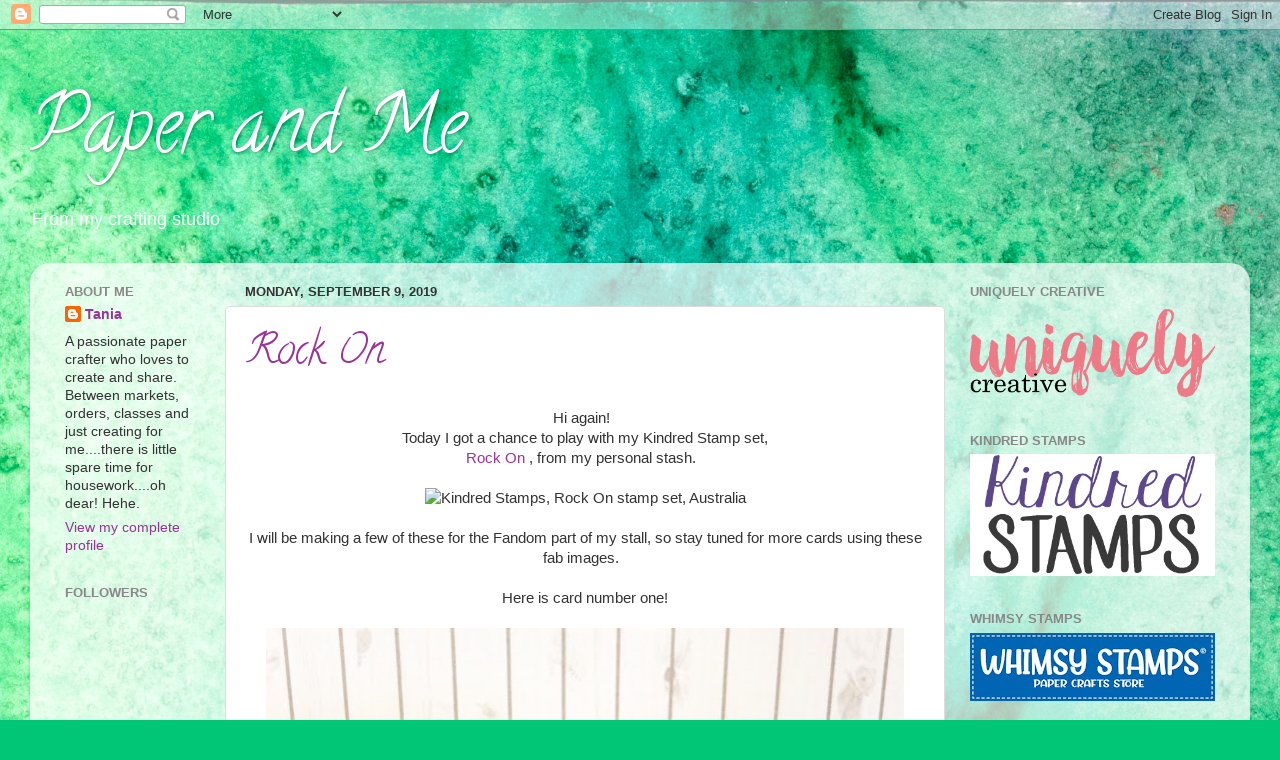

--- FILE ---
content_type: text/html; charset=UTF-8
request_url: https://paperandme2.blogspot.com/2019/09/
body_size: 18194
content:
<!DOCTYPE html>
<html class='v2' dir='ltr' lang='en'>
<head>
<link href='https://www.blogger.com/static/v1/widgets/335934321-css_bundle_v2.css' rel='stylesheet' type='text/css'/>
<meta content='width=1100' name='viewport'/>
<meta content='text/html; charset=UTF-8' http-equiv='Content-Type'/>
<meta content='blogger' name='generator'/>
<link href='https://paperandme2.blogspot.com/favicon.ico' rel='icon' type='image/x-icon'/>
<link href='http://paperandme2.blogspot.com/2019/09/' rel='canonical'/>
<link rel="alternate" type="application/atom+xml" title="Paper and Me - Atom" href="https://paperandme2.blogspot.com/feeds/posts/default" />
<link rel="alternate" type="application/rss+xml" title="Paper and Me - RSS" href="https://paperandme2.blogspot.com/feeds/posts/default?alt=rss" />
<link rel="service.post" type="application/atom+xml" title="Paper and Me - Atom" href="https://www.blogger.com/feeds/6662065261396256235/posts/default" />
<!--Can't find substitution for tag [blog.ieCssRetrofitLinks]-->
<meta content='http://paperandme2.blogspot.com/2019/09/' property='og:url'/>
<meta content='Paper and Me' property='og:title'/>
<meta content='From my crafting studio' property='og:description'/>
<title>Paper and Me: September 2019</title>
<style type='text/css'>@font-face{font-family:'Calligraffitti';font-style:normal;font-weight:400;font-display:swap;src:url(//fonts.gstatic.com/s/calligraffitti/v20/46k2lbT3XjDVqJw3DCmCFjE0vkFeOZdjppN_.woff2)format('woff2');unicode-range:U+0000-00FF,U+0131,U+0152-0153,U+02BB-02BC,U+02C6,U+02DA,U+02DC,U+0304,U+0308,U+0329,U+2000-206F,U+20AC,U+2122,U+2191,U+2193,U+2212,U+2215,U+FEFF,U+FFFD;}</style>
<style id='page-skin-1' type='text/css'><!--
/*-----------------------------------------------
Blogger Template Style
Name:     Picture Window
Designer: Blogger
URL:      www.blogger.com
----------------------------------------------- */
/* Content
----------------------------------------------- */
body {
font: normal normal 15px Arial, Tahoma, Helvetica, FreeSans, sans-serif;
color: #333333;
background: #00C675 url(//themes.googleusercontent.com/image?id=0BwVBOzw_-hbMMGY4YzQ0NTgtYTg2OS00NDE0LWIyNDUtMDQ5YWQ5Mjk2OTUx) repeat fixed top center /* Credit: Roofoo (http://www.istockphoto.com/file_closeup.php?id=417085&platform=blogger) */;
}
html body .region-inner {
min-width: 0;
max-width: 100%;
width: auto;
}
.content-outer {
font-size: 90%;
}
a:link {
text-decoration:none;
color: #993399;
}
a:visited {
text-decoration:none;
color: #cc66cc;
}
a:hover {
text-decoration:underline;
color: #ee32ff;
}
.content-outer {
background: transparent none repeat scroll top left;
-moz-border-radius: 0;
-webkit-border-radius: 0;
-goog-ms-border-radius: 0;
border-radius: 0;
-moz-box-shadow: 0 0 0 rgba(0, 0, 0, .15);
-webkit-box-shadow: 0 0 0 rgba(0, 0, 0, .15);
-goog-ms-box-shadow: 0 0 0 rgba(0, 0, 0, .15);
box-shadow: 0 0 0 rgba(0, 0, 0, .15);
margin: 20px auto;
}
.content-inner {
padding: 0;
}
/* Header
----------------------------------------------- */
.header-outer {
background: rgba(0, 0, 0, 0) none repeat-x scroll top left;
_background-image: none;
color: #ffffff;
-moz-border-radius: 0;
-webkit-border-radius: 0;
-goog-ms-border-radius: 0;
border-radius: 0;
}
.Header img, .Header #header-inner {
-moz-border-radius: 0;
-webkit-border-radius: 0;
-goog-ms-border-radius: 0;
border-radius: 0;
}
.header-inner .Header .titlewrapper,
.header-inner .Header .descriptionwrapper {
padding-left: 0;
padding-right: 0;
}
.Header h1 {
font: normal normal 80px Calligraffitti;
text-shadow: 1px 1px 3px rgba(0, 0, 0, 0.3);
}
.Header h1 a {
color: #ffffff;
}
.Header .description {
font-size: 130%;
}
/* Tabs
----------------------------------------------- */
.tabs-inner {
margin: .5em 20px 0;
padding: 0;
}
.tabs-inner .section {
margin: 0;
}
.tabs-inner .widget ul {
padding: 0;
background: rgba(0, 0, 0, 0) none repeat scroll bottom;
-moz-border-radius: 0;
-webkit-border-radius: 0;
-goog-ms-border-radius: 0;
border-radius: 0;
}
.tabs-inner .widget li {
border: none;
}
.tabs-inner .widget li a {
display: inline-block;
padding: .5em 1em;
margin-right: .25em;
color: #ffffff;
font: normal normal 15px Arial, Tahoma, Helvetica, FreeSans, sans-serif;
-moz-border-radius: 10px 10px 0 0;
-webkit-border-top-left-radius: 10px;
-webkit-border-top-right-radius: 10px;
-goog-ms-border-radius: 10px 10px 0 0;
border-radius: 10px 10px 0 0;
background: transparent url(https://resources.blogblog.com/blogblog/data/1kt/transparent/black50.png) repeat scroll top left;
border-right: 1px solid rgba(0, 0, 0, 0);
}
.tabs-inner .widget li:first-child a {
padding-left: 1.25em;
-moz-border-radius-topleft: 10px;
-moz-border-radius-bottomleft: 0;
-webkit-border-top-left-radius: 10px;
-webkit-border-bottom-left-radius: 0;
-goog-ms-border-top-left-radius: 10px;
-goog-ms-border-bottom-left-radius: 0;
border-top-left-radius: 10px;
border-bottom-left-radius: 0;
}
.tabs-inner .widget li.selected a,
.tabs-inner .widget li a:hover {
position: relative;
z-index: 1;
background: rgba(0, 0, 0, 0) url(https://resources.blogblog.com/blogblog/data/1kt/transparent/white80.png) repeat scroll bottom;
color: #993399;
-moz-box-shadow: 0 0 3px rgba(0, 0, 0, .15);
-webkit-box-shadow: 0 0 3px rgba(0, 0, 0, .15);
-goog-ms-box-shadow: 0 0 3px rgba(0, 0, 0, .15);
box-shadow: 0 0 3px rgba(0, 0, 0, .15);
}
/* Headings
----------------------------------------------- */
h2 {
font: bold normal 13px Arial, Tahoma, Helvetica, FreeSans, sans-serif;
text-transform: uppercase;
color: #888888;
margin: .5em 0;
}
/* Main
----------------------------------------------- */
.main-outer {
background: transparent url(https://resources.blogblog.com/blogblog/data/1kt/transparent/white80.png) repeat scroll top left;
-moz-border-radius: 20px 20px 0 0;
-webkit-border-top-left-radius: 20px;
-webkit-border-top-right-radius: 20px;
-webkit-border-bottom-left-radius: 0;
-webkit-border-bottom-right-radius: 0;
-goog-ms-border-radius: 20px 20px 0 0;
border-radius: 20px 20px 0 0;
-moz-box-shadow: 0 1px 3px rgba(0, 0, 0, .15);
-webkit-box-shadow: 0 1px 3px rgba(0, 0, 0, .15);
-goog-ms-box-shadow: 0 1px 3px rgba(0, 0, 0, .15);
box-shadow: 0 1px 3px rgba(0, 0, 0, .15);
}
.main-inner {
padding: 15px 20px 20px;
}
.main-inner .column-center-inner {
padding: 0 0;
}
.main-inner .column-left-inner {
padding-left: 0;
}
.main-inner .column-right-inner {
padding-right: 0;
}
/* Posts
----------------------------------------------- */
h3.post-title {
margin: 0;
font: normal normal 42px Calligraffitti;
}
.comments h4 {
margin: 1em 0 0;
font: normal normal 42px Calligraffitti;
}
.date-header span {
color: #333333;
}
.post-outer {
background-color: #ffffff;
border: solid 1px #dddddd;
-moz-border-radius: 5px;
-webkit-border-radius: 5px;
border-radius: 5px;
-goog-ms-border-radius: 5px;
padding: 15px 20px;
margin: 0 -20px 20px;
}
.post-body {
line-height: 1.4;
font-size: 110%;
position: relative;
}
.post-header {
margin: 0 0 1.5em;
color: #999999;
line-height: 1.6;
}
.post-footer {
margin: .5em 0 0;
color: #999999;
line-height: 1.6;
}
#blog-pager {
font-size: 140%
}
#comments .comment-author {
padding-top: 1.5em;
border-top: dashed 1px #ccc;
border-top: dashed 1px rgba(128, 128, 128, .5);
background-position: 0 1.5em;
}
#comments .comment-author:first-child {
padding-top: 0;
border-top: none;
}
.avatar-image-container {
margin: .2em 0 0;
}
/* Comments
----------------------------------------------- */
.comments .comments-content .icon.blog-author {
background-repeat: no-repeat;
background-image: url([data-uri]);
}
.comments .comments-content .loadmore a {
border-top: 1px solid #ee32ff;
border-bottom: 1px solid #ee32ff;
}
.comments .continue {
border-top: 2px solid #ee32ff;
}
/* Widgets
----------------------------------------------- */
.widget ul, .widget #ArchiveList ul.flat {
padding: 0;
list-style: none;
}
.widget ul li, .widget #ArchiveList ul.flat li {
border-top: dashed 1px #ccc;
border-top: dashed 1px rgba(128, 128, 128, .5);
}
.widget ul li:first-child, .widget #ArchiveList ul.flat li:first-child {
border-top: none;
}
.widget .post-body ul {
list-style: disc;
}
.widget .post-body ul li {
border: none;
}
/* Footer
----------------------------------------------- */
.footer-outer {
color:#cccccc;
background: transparent url(https://resources.blogblog.com/blogblog/data/1kt/transparent/black50.png) repeat scroll top left;
-moz-border-radius: 0 0 20px 20px;
-webkit-border-top-left-radius: 0;
-webkit-border-top-right-radius: 0;
-webkit-border-bottom-left-radius: 20px;
-webkit-border-bottom-right-radius: 20px;
-goog-ms-border-radius: 0 0 20px 20px;
border-radius: 0 0 20px 20px;
-moz-box-shadow: 0 1px 3px rgba(0, 0, 0, .15);
-webkit-box-shadow: 0 1px 3px rgba(0, 0, 0, .15);
-goog-ms-box-shadow: 0 1px 3px rgba(0, 0, 0, .15);
box-shadow: 0 1px 3px rgba(0, 0, 0, .15);
}
.footer-inner {
padding: 10px 20px 20px;
}
.footer-outer a {
color: #e598ee;
}
.footer-outer a:visited {
color: #ee77e5;
}
.footer-outer a:hover {
color: #ee32ff;
}
.footer-outer .widget h2 {
color: #aaaaaa;
}
/* Mobile
----------------------------------------------- */
html body.mobile {
height: auto;
}
html body.mobile {
min-height: 480px;
background-size: 100% auto;
}
.mobile .body-fauxcolumn-outer {
background: transparent none repeat scroll top left;
}
html .mobile .mobile-date-outer, html .mobile .blog-pager {
border-bottom: none;
background: transparent url(https://resources.blogblog.com/blogblog/data/1kt/transparent/white80.png) repeat scroll top left;
margin-bottom: 10px;
}
.mobile .date-outer {
background: transparent url(https://resources.blogblog.com/blogblog/data/1kt/transparent/white80.png) repeat scroll top left;
}
.mobile .header-outer, .mobile .main-outer,
.mobile .post-outer, .mobile .footer-outer {
-moz-border-radius: 0;
-webkit-border-radius: 0;
-goog-ms-border-radius: 0;
border-radius: 0;
}
.mobile .content-outer,
.mobile .main-outer,
.mobile .post-outer {
background: inherit;
border: none;
}
.mobile .content-outer {
font-size: 100%;
}
.mobile-link-button {
background-color: #993399;
}
.mobile-link-button a:link, .mobile-link-button a:visited {
color: #ffffff;
}
.mobile-index-contents {
color: #333333;
}
.mobile .tabs-inner .PageList .widget-content {
background: rgba(0, 0, 0, 0) url(https://resources.blogblog.com/blogblog/data/1kt/transparent/white80.png) repeat scroll bottom;
color: #993399;
}
.mobile .tabs-inner .PageList .widget-content .pagelist-arrow {
border-left: 1px solid rgba(0, 0, 0, 0);
}

--></style>
<style id='template-skin-1' type='text/css'><!--
body {
min-width: 1220px;
}
.content-outer, .content-fauxcolumn-outer, .region-inner {
min-width: 1220px;
max-width: 1220px;
_width: 1220px;
}
.main-inner .columns {
padding-left: 180px;
padding-right: 290px;
}
.main-inner .fauxcolumn-center-outer {
left: 180px;
right: 290px;
/* IE6 does not respect left and right together */
_width: expression(this.parentNode.offsetWidth -
parseInt("180px") -
parseInt("290px") + 'px');
}
.main-inner .fauxcolumn-left-outer {
width: 180px;
}
.main-inner .fauxcolumn-right-outer {
width: 290px;
}
.main-inner .column-left-outer {
width: 180px;
right: 100%;
margin-left: -180px;
}
.main-inner .column-right-outer {
width: 290px;
margin-right: -290px;
}
#layout {
min-width: 0;
}
#layout .content-outer {
min-width: 0;
width: 800px;
}
#layout .region-inner {
min-width: 0;
width: auto;
}
body#layout div.add_widget {
padding: 8px;
}
body#layout div.add_widget a {
margin-left: 32px;
}
--></style>
<style>
    body {background-image:url(\/\/themes.googleusercontent.com\/image?id=0BwVBOzw_-hbMMGY4YzQ0NTgtYTg2OS00NDE0LWIyNDUtMDQ5YWQ5Mjk2OTUx);}
    
@media (max-width: 200px) { body {background-image:url(\/\/themes.googleusercontent.com\/image?id=0BwVBOzw_-hbMMGY4YzQ0NTgtYTg2OS00NDE0LWIyNDUtMDQ5YWQ5Mjk2OTUx&options=w200);}}
@media (max-width: 400px) and (min-width: 201px) { body {background-image:url(\/\/themes.googleusercontent.com\/image?id=0BwVBOzw_-hbMMGY4YzQ0NTgtYTg2OS00NDE0LWIyNDUtMDQ5YWQ5Mjk2OTUx&options=w400);}}
@media (max-width: 800px) and (min-width: 401px) { body {background-image:url(\/\/themes.googleusercontent.com\/image?id=0BwVBOzw_-hbMMGY4YzQ0NTgtYTg2OS00NDE0LWIyNDUtMDQ5YWQ5Mjk2OTUx&options=w800);}}
@media (max-width: 1200px) and (min-width: 801px) { body {background-image:url(\/\/themes.googleusercontent.com\/image?id=0BwVBOzw_-hbMMGY4YzQ0NTgtYTg2OS00NDE0LWIyNDUtMDQ5YWQ5Mjk2OTUx&options=w1200);}}
/* Last tag covers anything over one higher than the previous max-size cap. */
@media (min-width: 1201px) { body {background-image:url(\/\/themes.googleusercontent.com\/image?id=0BwVBOzw_-hbMMGY4YzQ0NTgtYTg2OS00NDE0LWIyNDUtMDQ5YWQ5Mjk2OTUx&options=w1600);}}
  </style>
<link href='https://www.blogger.com/dyn-css/authorization.css?targetBlogID=6662065261396256235&amp;zx=39841e58-93cb-4a7e-98ce-7d16114b4104' media='none' onload='if(media!=&#39;all&#39;)media=&#39;all&#39;' rel='stylesheet'/><noscript><link href='https://www.blogger.com/dyn-css/authorization.css?targetBlogID=6662065261396256235&amp;zx=39841e58-93cb-4a7e-98ce-7d16114b4104' rel='stylesheet'/></noscript>
<meta name='google-adsense-platform-account' content='ca-host-pub-1556223355139109'/>
<meta name='google-adsense-platform-domain' content='blogspot.com'/>

</head>
<body class='loading variant-open'>
<div class='navbar section' id='navbar' name='Navbar'><div class='widget Navbar' data-version='1' id='Navbar1'><script type="text/javascript">
    function setAttributeOnload(object, attribute, val) {
      if(window.addEventListener) {
        window.addEventListener('load',
          function(){ object[attribute] = val; }, false);
      } else {
        window.attachEvent('onload', function(){ object[attribute] = val; });
      }
    }
  </script>
<div id="navbar-iframe-container"></div>
<script type="text/javascript" src="https://apis.google.com/js/platform.js"></script>
<script type="text/javascript">
      gapi.load("gapi.iframes:gapi.iframes.style.bubble", function() {
        if (gapi.iframes && gapi.iframes.getContext) {
          gapi.iframes.getContext().openChild({
              url: 'https://www.blogger.com/navbar/6662065261396256235?origin\x3dhttps://paperandme2.blogspot.com',
              where: document.getElementById("navbar-iframe-container"),
              id: "navbar-iframe"
          });
        }
      });
    </script><script type="text/javascript">
(function() {
var script = document.createElement('script');
script.type = 'text/javascript';
script.src = '//pagead2.googlesyndication.com/pagead/js/google_top_exp.js';
var head = document.getElementsByTagName('head')[0];
if (head) {
head.appendChild(script);
}})();
</script>
</div></div>
<div class='body-fauxcolumns'>
<div class='fauxcolumn-outer body-fauxcolumn-outer'>
<div class='cap-top'>
<div class='cap-left'></div>
<div class='cap-right'></div>
</div>
<div class='fauxborder-left'>
<div class='fauxborder-right'></div>
<div class='fauxcolumn-inner'>
</div>
</div>
<div class='cap-bottom'>
<div class='cap-left'></div>
<div class='cap-right'></div>
</div>
</div>
</div>
<div class='content'>
<div class='content-fauxcolumns'>
<div class='fauxcolumn-outer content-fauxcolumn-outer'>
<div class='cap-top'>
<div class='cap-left'></div>
<div class='cap-right'></div>
</div>
<div class='fauxborder-left'>
<div class='fauxborder-right'></div>
<div class='fauxcolumn-inner'>
</div>
</div>
<div class='cap-bottom'>
<div class='cap-left'></div>
<div class='cap-right'></div>
</div>
</div>
</div>
<div class='content-outer'>
<div class='content-cap-top cap-top'>
<div class='cap-left'></div>
<div class='cap-right'></div>
</div>
<div class='fauxborder-left content-fauxborder-left'>
<div class='fauxborder-right content-fauxborder-right'></div>
<div class='content-inner'>
<header>
<div class='header-outer'>
<div class='header-cap-top cap-top'>
<div class='cap-left'></div>
<div class='cap-right'></div>
</div>
<div class='fauxborder-left header-fauxborder-left'>
<div class='fauxborder-right header-fauxborder-right'></div>
<div class='region-inner header-inner'>
<div class='header section' id='header' name='Header'><div class='widget Header' data-version='1' id='Header1'>
<div id='header-inner'>
<div class='titlewrapper'>
<h1 class='title'>
<a href='https://paperandme2.blogspot.com/'>
Paper and Me
</a>
</h1>
</div>
<div class='descriptionwrapper'>
<p class='description'><span>From my crafting studio</span></p>
</div>
</div>
</div></div>
</div>
</div>
<div class='header-cap-bottom cap-bottom'>
<div class='cap-left'></div>
<div class='cap-right'></div>
</div>
</div>
</header>
<div class='tabs-outer'>
<div class='tabs-cap-top cap-top'>
<div class='cap-left'></div>
<div class='cap-right'></div>
</div>
<div class='fauxborder-left tabs-fauxborder-left'>
<div class='fauxborder-right tabs-fauxborder-right'></div>
<div class='region-inner tabs-inner'>
<div class='tabs no-items section' id='crosscol' name='Cross-Column'></div>
<div class='tabs no-items section' id='crosscol-overflow' name='Cross-Column 2'></div>
</div>
</div>
<div class='tabs-cap-bottom cap-bottom'>
<div class='cap-left'></div>
<div class='cap-right'></div>
</div>
</div>
<div class='main-outer'>
<div class='main-cap-top cap-top'>
<div class='cap-left'></div>
<div class='cap-right'></div>
</div>
<div class='fauxborder-left main-fauxborder-left'>
<div class='fauxborder-right main-fauxborder-right'></div>
<div class='region-inner main-inner'>
<div class='columns fauxcolumns'>
<div class='fauxcolumn-outer fauxcolumn-center-outer'>
<div class='cap-top'>
<div class='cap-left'></div>
<div class='cap-right'></div>
</div>
<div class='fauxborder-left'>
<div class='fauxborder-right'></div>
<div class='fauxcolumn-inner'>
</div>
</div>
<div class='cap-bottom'>
<div class='cap-left'></div>
<div class='cap-right'></div>
</div>
</div>
<div class='fauxcolumn-outer fauxcolumn-left-outer'>
<div class='cap-top'>
<div class='cap-left'></div>
<div class='cap-right'></div>
</div>
<div class='fauxborder-left'>
<div class='fauxborder-right'></div>
<div class='fauxcolumn-inner'>
</div>
</div>
<div class='cap-bottom'>
<div class='cap-left'></div>
<div class='cap-right'></div>
</div>
</div>
<div class='fauxcolumn-outer fauxcolumn-right-outer'>
<div class='cap-top'>
<div class='cap-left'></div>
<div class='cap-right'></div>
</div>
<div class='fauxborder-left'>
<div class='fauxborder-right'></div>
<div class='fauxcolumn-inner'>
</div>
</div>
<div class='cap-bottom'>
<div class='cap-left'></div>
<div class='cap-right'></div>
</div>
</div>
<!-- corrects IE6 width calculation -->
<div class='columns-inner'>
<div class='column-center-outer'>
<div class='column-center-inner'>
<div class='main section' id='main' name='Main'><div class='widget Blog' data-version='1' id='Blog1'>
<div class='blog-posts hfeed'>

          <div class="date-outer">
        
<h2 class='date-header'><span>Monday, September 9, 2019</span></h2>

          <div class="date-posts">
        
<div class='post-outer'>
<div class='post hentry uncustomized-post-template' itemprop='blogPost' itemscope='itemscope' itemtype='http://schema.org/BlogPosting'>
<meta content='https://dawnlewis.com.au/wp-content/uploads/2018/11/Rock-On.jpg' itemprop='image_url'/>
<meta content='6662065261396256235' itemprop='blogId'/>
<meta content='8973818432333961925' itemprop='postId'/>
<a name='8973818432333961925'></a>
<h3 class='post-title entry-title' itemprop='name'>
<a href='https://paperandme2.blogspot.com/2019/09/rock-on.html'>Rock On</a>
</h3>
<div class='post-header'>
<div class='post-header-line-1'></div>
</div>
<div class='post-body entry-content' id='post-body-8973818432333961925' itemprop='description articleBody'>
<div style="text-align: center;">
Hi again!&nbsp;&nbsp;</div>
<div style="text-align: center;">
Today I got a chance to play with my Kindred Stamp set,</div>
<div style="text-align: center;">
<a href="https://dawnlewis.com.au/product/kindred-stamps-rock-on-stamp-set-australia/">Rock On</a>&nbsp;, from my personal stash.&nbsp;&nbsp;</div>
<div style="text-align: center;">
<br /></div>
<div style="text-align: center;">
<img alt="Kindred Stamps, Rock On stamp set, Australia" height="320" src="https://dawnlewis.com.au/wp-content/uploads/2018/11/Rock-On.jpg" width="320" /></div>
<div style="text-align: center;">
<br /></div>
<div style="text-align: center;">
I will be making a few of these for the Fandom part of my stall, so stay tuned for more cards using these fab images.&nbsp;&nbsp;</div>
<div style="text-align: center;">
<br /></div>
<div style="text-align: center;">
Here is card number one!</div>
<div style="text-align: center;">
<br /></div>
<div class="separator" style="clear: both; text-align: center;">
<a href="https://blogger.googleusercontent.com/img/b/R29vZ2xl/AVvXsEjuNMvEhZjw3B6VLZk_NImoDIoRpod0MUU7eAdpvZ9Xwie0UnaLyQwHDDGEqpwO2qib3W3h9fl6csjEPoHGWLeqvgq5D9hScsWWp7kgCKfXVHugWor8f6bNqXh4OXXG-6o0j7R9rvzY_Cw/s1600/You%2527re+a+Star.jpg" imageanchor="1" style="margin-left: 1em; margin-right: 1em;"><img border="0" data-original-height="1600" data-original-width="1599" height="640" src="https://blogger.googleusercontent.com/img/b/R29vZ2xl/AVvXsEjuNMvEhZjw3B6VLZk_NImoDIoRpod0MUU7eAdpvZ9Xwie0UnaLyQwHDDGEqpwO2qib3W3h9fl6csjEPoHGWLeqvgq5D9hScsWWp7kgCKfXVHugWor8f6bNqXh4OXXG-6o0j7R9rvzY_Cw/s640/You%2527re+a+Star.jpg" width="638" /></a></div>
<div class="separator" style="clear: both; text-align: center;">
<br /></div>
<div class="separator" style="clear: both; text-align: center;">
I used the POP ART as my inspiration for this one.&nbsp; This was fun to do as well as a little challenging.&nbsp; The galaxy background is the <a href="https://dawnlewis.com.au/product/altenenw-watercolor-nebula-washi-tape-australia/">Altenew Nebula washi tape</a>.&nbsp; This stuff is a must!!!</div>
<div class="separator" style="clear: both; text-align: center;">
<br /></div>
<div class="separator" style="clear: both; text-align: center;">
I have added the links with the names of products for your convenience.&nbsp; <a href="https://dawnlewis.com.au/">Dawn Lewis</a> will definitely look after you if you are after these items.&nbsp;&nbsp;</div>
<div class="separator" style="clear: both; text-align: center;">
<br /></div>
<div class="separator" style="clear: both; text-align: center;">
Don't forget there will be more projects using this set to come over the next few days.&nbsp;&nbsp;</div>
<div class="separator" style="clear: both; text-align: center;">
Till then......</div>
<div style="text-align: center;">
<br /></div>
<div style='clear: both;'></div>
</div>
<div class='post-footer'>
<div class='post-footer-line post-footer-line-1'>
<span class='post-author vcard'>
</span>
<span class='post-timestamp'>
at
<meta content='http://paperandme2.blogspot.com/2019/09/rock-on.html' itemprop='url'/>
<a class='timestamp-link' href='https://paperandme2.blogspot.com/2019/09/rock-on.html' rel='bookmark' title='permanent link'><abbr class='published' itemprop='datePublished' title='2019-09-09T02:08:00-07:00'>September 09, 2019</abbr></a>
</span>
<span class='post-comment-link'>
<a class='comment-link' href='https://paperandme2.blogspot.com/2019/09/rock-on.html#comment-form' onclick=''>
2 comments:
  </a>
</span>
<span class='post-icons'>
<span class='item-control blog-admin pid-1295857200'>
<a href='https://www.blogger.com/post-edit.g?blogID=6662065261396256235&postID=8973818432333961925&from=pencil' title='Edit Post'>
<img alt='' class='icon-action' height='18' src='https://resources.blogblog.com/img/icon18_edit_allbkg.gif' width='18'/>
</a>
</span>
</span>
<div class='post-share-buttons goog-inline-block'>
<a class='goog-inline-block share-button sb-email' href='https://www.blogger.com/share-post.g?blogID=6662065261396256235&postID=8973818432333961925&target=email' target='_blank' title='Email This'><span class='share-button-link-text'>Email This</span></a><a class='goog-inline-block share-button sb-blog' href='https://www.blogger.com/share-post.g?blogID=6662065261396256235&postID=8973818432333961925&target=blog' onclick='window.open(this.href, "_blank", "height=270,width=475"); return false;' target='_blank' title='BlogThis!'><span class='share-button-link-text'>BlogThis!</span></a><a class='goog-inline-block share-button sb-twitter' href='https://www.blogger.com/share-post.g?blogID=6662065261396256235&postID=8973818432333961925&target=twitter' target='_blank' title='Share to X'><span class='share-button-link-text'>Share to X</span></a><a class='goog-inline-block share-button sb-facebook' href='https://www.blogger.com/share-post.g?blogID=6662065261396256235&postID=8973818432333961925&target=facebook' onclick='window.open(this.href, "_blank", "height=430,width=640"); return false;' target='_blank' title='Share to Facebook'><span class='share-button-link-text'>Share to Facebook</span></a><a class='goog-inline-block share-button sb-pinterest' href='https://www.blogger.com/share-post.g?blogID=6662065261396256235&postID=8973818432333961925&target=pinterest' target='_blank' title='Share to Pinterest'><span class='share-button-link-text'>Share to Pinterest</span></a>
</div>
</div>
<div class='post-footer-line post-footer-line-2'>
<span class='post-labels'>
</span>
</div>
<div class='post-footer-line post-footer-line-3'>
<span class='post-location'>
</span>
</div>
</div>
</div>
</div>

          </div></div>
        

          <div class="date-outer">
        
<h2 class='date-header'><span>Tuesday, September 3, 2019</span></h2>

          <div class="date-posts">
        
<div class='post-outer'>
<div class='post hentry uncustomized-post-template' itemprop='blogPost' itemscope='itemscope' itemtype='http://schema.org/BlogPosting'>
<meta content='https://blogger.googleusercontent.com/img/b/R29vZ2xl/AVvXsEjngIcapZ4QcQh5p6nxCkGXp0177IJOqL_c_NgVHHODIfPo1YUkKmT27At1yexgmx5x5sD-S8lgB95ci932TD8X5YXPWg0Nt7Srz9-bziBfejjTEuJVO9_j__f89Vk838Y8wznf3Us8Kf0/s640/file+%252820%2529a.jpg' itemprop='image_url'/>
<meta content='6662065261396256235' itemprop='blogId'/>
<meta content='3297201622345189888' itemprop='postId'/>
<a name='3297201622345189888'></a>
<h3 class='post-title entry-title' itemprop='name'>
<a href='https://paperandme2.blogspot.com/2019/09/wow-where-did-that-2-weeks-go-i-have.html'>I'm Wishing</a>
</h3>
<div class='post-header'>
<div class='post-header-line-1'></div>
</div>
<div class='post-body entry-content' id='post-body-3297201622345189888' itemprop='description articleBody'>
<div style="text-align: center;">
Wow!&nbsp; Where did that 2 weeks go?&nbsp;&nbsp;</div>
<div style="text-align: center;">
I have had this coloured up for the whole time but never got around to taking a photo to share.&nbsp;&nbsp;</div>
<div style="text-align: center;">
Never mind that it is here now though!</div>
<div style="text-align: center;">
<br /></div>
<div style="text-align: center;">
I'm Wishing</div>
<div class="separator" style="clear: both; text-align: center;">
<a href="https://blogger.googleusercontent.com/img/b/R29vZ2xl/AVvXsEjngIcapZ4QcQh5p6nxCkGXp0177IJOqL_c_NgVHHODIfPo1YUkKmT27At1yexgmx5x5sD-S8lgB95ci932TD8X5YXPWg0Nt7Srz9-bziBfejjTEuJVO9_j__f89Vk838Y8wznf3Us8Kf0/s1600/file+%252820%2529a.jpg" imageanchor="1" style="margin-left: 1em; margin-right: 1em;"><img border="0" data-original-height="1553" data-original-width="1600" height="620" src="https://blogger.googleusercontent.com/img/b/R29vZ2xl/AVvXsEjngIcapZ4QcQh5p6nxCkGXp0177IJOqL_c_NgVHHODIfPo1YUkKmT27At1yexgmx5x5sD-S8lgB95ci932TD8X5YXPWg0Nt7Srz9-bziBfejjTEuJVO9_j__f89Vk838Y8wznf3Us8Kf0/s640/file+%252820%2529a.jpg" width="640" /></a></div>
<div style="text-align: center;">
<br /></div>
<div style="text-align: center;">
&nbsp;I am loving documenting these sets.&nbsp;&nbsp;</div>
<div style="text-align: center;">
When I go away on holidays I always like to take something away with me to colour.&nbsp; This will save me taking ALL of my markers with me as I will now know what I need.&nbsp; Hehe.&nbsp;</div>
<div style="text-align: center;">
Thanks for popping in!&nbsp;&nbsp;</div>
<div style='clear: both;'></div>
</div>
<div class='post-footer'>
<div class='post-footer-line post-footer-line-1'>
<span class='post-author vcard'>
</span>
<span class='post-timestamp'>
at
<meta content='http://paperandme2.blogspot.com/2019/09/wow-where-did-that-2-weeks-go-i-have.html' itemprop='url'/>
<a class='timestamp-link' href='https://paperandme2.blogspot.com/2019/09/wow-where-did-that-2-weeks-go-i-have.html' rel='bookmark' title='permanent link'><abbr class='published' itemprop='datePublished' title='2019-09-03T14:55:00-07:00'>September 03, 2019</abbr></a>
</span>
<span class='post-comment-link'>
<a class='comment-link' href='https://paperandme2.blogspot.com/2019/09/wow-where-did-that-2-weeks-go-i-have.html#comment-form' onclick=''>
1 comment:
  </a>
</span>
<span class='post-icons'>
<span class='item-control blog-admin pid-1295857200'>
<a href='https://www.blogger.com/post-edit.g?blogID=6662065261396256235&postID=3297201622345189888&from=pencil' title='Edit Post'>
<img alt='' class='icon-action' height='18' src='https://resources.blogblog.com/img/icon18_edit_allbkg.gif' width='18'/>
</a>
</span>
</span>
<div class='post-share-buttons goog-inline-block'>
<a class='goog-inline-block share-button sb-email' href='https://www.blogger.com/share-post.g?blogID=6662065261396256235&postID=3297201622345189888&target=email' target='_blank' title='Email This'><span class='share-button-link-text'>Email This</span></a><a class='goog-inline-block share-button sb-blog' href='https://www.blogger.com/share-post.g?blogID=6662065261396256235&postID=3297201622345189888&target=blog' onclick='window.open(this.href, "_blank", "height=270,width=475"); return false;' target='_blank' title='BlogThis!'><span class='share-button-link-text'>BlogThis!</span></a><a class='goog-inline-block share-button sb-twitter' href='https://www.blogger.com/share-post.g?blogID=6662065261396256235&postID=3297201622345189888&target=twitter' target='_blank' title='Share to X'><span class='share-button-link-text'>Share to X</span></a><a class='goog-inline-block share-button sb-facebook' href='https://www.blogger.com/share-post.g?blogID=6662065261396256235&postID=3297201622345189888&target=facebook' onclick='window.open(this.href, "_blank", "height=430,width=640"); return false;' target='_blank' title='Share to Facebook'><span class='share-button-link-text'>Share to Facebook</span></a><a class='goog-inline-block share-button sb-pinterest' href='https://www.blogger.com/share-post.g?blogID=6662065261396256235&postID=3297201622345189888&target=pinterest' target='_blank' title='Share to Pinterest'><span class='share-button-link-text'>Share to Pinterest</span></a>
</div>
</div>
<div class='post-footer-line post-footer-line-2'>
<span class='post-labels'>
</span>
</div>
<div class='post-footer-line post-footer-line-3'>
<span class='post-location'>
</span>
</div>
</div>
</div>
</div>

        </div></div>
      
</div>
<div class='blog-pager' id='blog-pager'>
<span id='blog-pager-newer-link'>
<a class='blog-pager-newer-link' href='https://paperandme2.blogspot.com/search?updated-max=2019-11-29T18:54:00-08:00&amp;max-results=7&amp;reverse-paginate=true' id='Blog1_blog-pager-newer-link' title='Newer Posts'>Newer Posts</a>
</span>
<span id='blog-pager-older-link'>
<a class='blog-pager-older-link' href='https://paperandme2.blogspot.com/search?updated-max=2019-09-03T14:55:00-07:00&amp;max-results=7' id='Blog1_blog-pager-older-link' title='Older Posts'>Older Posts</a>
</span>
<a class='home-link' href='https://paperandme2.blogspot.com/'>Home</a>
</div>
<div class='clear'></div>
<div class='blog-feeds'>
<div class='feed-links'>
Subscribe to:
<a class='feed-link' href='https://paperandme2.blogspot.com/feeds/posts/default' target='_blank' type='application/atom+xml'>Comments (Atom)</a>
</div>
</div>
</div><div class='widget FeaturedPost' data-version='1' id='FeaturedPost1'>
<div class='post-summary'>
<h3><a href='https://paperandme2.blogspot.com/2025/01/767-mario-style.html'>#767 Mario style</a></h3>
<p>
&#160;Welcome back.&#160;&#160; I had another crack at this weeks Sketch Saturday challenge.&#160;&#160; This time I used a stamp set from Kindred Stamps Game On My ...
</p>
<img class='image' src='https://blogger.googleusercontent.com/img/b/R29vZ2xl/AVvXsEiaMiaO2ur_LQH0c-13oA1FZFs87pgBFdeMmsXyrdahv3I0aaj7o6QSUTel9gVa3H9cBxJXdqu8dlK049rtI87LLuJREcz7CVvCejp6ba3SfQ7we5HpzK8vPMVO2MBuIcNNMrwFpXN_kKEWRwAG8F404W-WGOGy4teSp_BOVThdqyumFEhTSCGqoLy_eqU/w440-h504/1000005795%20(1).jpg'/>
</div>
<style type='text/css'>
    .image {
      width: 100%;
    }
  </style>
<div class='clear'></div>
</div><div class='widget PopularPosts' data-version='1' id='PopularPosts1'>
<div class='widget-content popular-posts'>
<ul>
<li>
<div class='item-content'>
<div class='item-thumbnail'>
<a href='https://paperandme2.blogspot.com/2017/10/october-release-kindred-stamps.html' target='_blank'>
<img alt='' border='0' src='https://blogger.googleusercontent.com/img/b/R29vZ2xl/AVvXsEgcaiBuIgA0NNDGmCxwXmSd6Yt0x0t92-6gAa3sV5GKSE4w-AzLKdMUhTRUbCNYGQ8yChGl3j22RQ53FkJ0oWjZV_JI2Og-QXEpsfupV7ea2a-opRwFn8w4rVcKQWefTnoyirxo0gIc37E/w72-h72-p-k-no-nu/thumbnail_wizard%252520mockup.jpg'/>
</a>
</div>
<div class='item-title'><a href='https://paperandme2.blogspot.com/2017/10/october-release-kindred-stamps.html'>October Release Kindred Stamps</a></div>
<div class='item-snippet'> Hi and welcome to the October release for Kindred stamps.&#160; This is my first (ever!) guest designer role.&#160; And I can tell you I had a ton of...</div>
</div>
<div style='clear: both;'></div>
</li>
<li>
<div class='item-content'>
<div class='item-thumbnail'>
<a href='https://paperandme2.blogspot.com/2018/04/happy-planting-and-blog-hop.html' target='_blank'>
<img alt='' border='0' src='https://blogger.googleusercontent.com/img/b/R29vZ2xl/AVvXsEhPY34evIX38pzgKvIkp09Qs9FU5w-hovx9eQgLTM-P7Wdv2ND6ap-ff3i60pwiEDpPrh01BmqyNR5pPB7YvCj8HoIz1L2R_JxOlvCHQSWpxBowxCAG6PeSyLK1MGaVk4am0FPTehCO9Oo/w72-h72-p-k-no-nu/102_0123+%25282%2529.jpg'/>
</a>
</div>
<div class='item-title'><a href='https://paperandme2.blogspot.com/2018/04/happy-planting-and-blog-hop.html'>Happy Planting and Blog Hop</a></div>
<div class='item-snippet'>Hello and welcome to our very first blog hop with Beth Duff Designs &#160;.&#160; Today I am featuring the set Happy Planting.&#160; My take on this set wa...</div>
</div>
<div style='clear: both;'></div>
</li>
<li>
<div class='item-content'>
<div class='item-thumbnail'>
<a href='https://paperandme2.blogspot.com/2025/01/767-mario-style.html' target='_blank'>
<img alt='' border='0' src='https://blogger.googleusercontent.com/img/b/R29vZ2xl/AVvXsEiaMiaO2ur_LQH0c-13oA1FZFs87pgBFdeMmsXyrdahv3I0aaj7o6QSUTel9gVa3H9cBxJXdqu8dlK049rtI87LLuJREcz7CVvCejp6ba3SfQ7we5HpzK8vPMVO2MBuIcNNMrwFpXN_kKEWRwAG8F404W-WGOGy4teSp_BOVThdqyumFEhTSCGqoLy_eqU/w72-h72-p-k-no-nu/1000005795%20(1).jpg'/>
</a>
</div>
<div class='item-title'><a href='https://paperandme2.blogspot.com/2025/01/767-mario-style.html'>#767 Mario style</a></div>
<div class='item-snippet'>&#160;Welcome back.&#160;&#160; I had another crack at this weeks Sketch Saturday challenge.&#160;&#160; This time I used a stamp set from Kindred Stamps Game On My ...</div>
</div>
<div style='clear: both;'></div>
</li>
</ul>
<div class='clear'></div>
</div>
</div></div>
</div>
</div>
<div class='column-left-outer'>
<div class='column-left-inner'>
<aside>
<div class='sidebar section' id='sidebar-left-1'><div class='widget Profile' data-version='1' id='Profile1'>
<h2>About Me</h2>
<div class='widget-content'>
<dl class='profile-datablock'>
<dt class='profile-data'>
<a class='profile-name-link g-profile' href='https://www.blogger.com/profile/08968609285081987600' rel='author' style='background-image: url(//www.blogger.com/img/logo-16.png);'>
Tania
</a>
</dt>
<dd class='profile-textblock'> A passionate paper crafter who loves to create and share.  Between markets, orders, classes and just creating for me....there is little spare time for housework....oh dear!  Hehe.  </dd>
</dl>
<a class='profile-link' href='https://www.blogger.com/profile/08968609285081987600' rel='author'>View my complete profile</a>
<div class='clear'></div>
</div>
</div><div class='widget Followers' data-version='1' id='Followers1'>
<h2 class='title'>Followers</h2>
<div class='widget-content'>
<div id='Followers1-wrapper'>
<div style='margin-right:2px;'>
<div><script type="text/javascript" src="https://apis.google.com/js/platform.js"></script>
<div id="followers-iframe-container"></div>
<script type="text/javascript">
    window.followersIframe = null;
    function followersIframeOpen(url) {
      gapi.load("gapi.iframes", function() {
        if (gapi.iframes && gapi.iframes.getContext) {
          window.followersIframe = gapi.iframes.getContext().openChild({
            url: url,
            where: document.getElementById("followers-iframe-container"),
            messageHandlersFilter: gapi.iframes.CROSS_ORIGIN_IFRAMES_FILTER,
            messageHandlers: {
              '_ready': function(obj) {
                window.followersIframe.getIframeEl().height = obj.height;
              },
              'reset': function() {
                window.followersIframe.close();
                followersIframeOpen("https://www.blogger.com/followers/frame/6662065261396256235?colors\x3dCgt0cmFuc3BhcmVudBILdHJhbnNwYXJlbnQaByMzMzMzMzMiByM5OTMzOTkqC3RyYW5zcGFyZW50MgcjODg4ODg4OgcjMzMzMzMzQgcjOTkzMzk5SgcjMDAwMDAwUgcjOTkzMzk5Wgt0cmFuc3BhcmVudA%3D%3D\x26pageSize\x3d21\x26hl\x3den\x26origin\x3dhttps://paperandme2.blogspot.com");
              },
              'open': function(url) {
                window.followersIframe.close();
                followersIframeOpen(url);
              }
            }
          });
        }
      });
    }
    followersIframeOpen("https://www.blogger.com/followers/frame/6662065261396256235?colors\x3dCgt0cmFuc3BhcmVudBILdHJhbnNwYXJlbnQaByMzMzMzMzMiByM5OTMzOTkqC3RyYW5zcGFyZW50MgcjODg4ODg4OgcjMzMzMzMzQgcjOTkzMzk5SgcjMDAwMDAwUgcjOTkzMzk5Wgt0cmFuc3BhcmVudA%3D%3D\x26pageSize\x3d21\x26hl\x3den\x26origin\x3dhttps://paperandme2.blogspot.com");
  </script></div>
</div>
</div>
<div class='clear'></div>
</div>
</div><div class='widget ReportAbuse' data-version='1' id='ReportAbuse1'>
<h3 class='title'>
<a class='report_abuse' href='https://www.blogger.com/go/report-abuse' rel='noopener nofollow' target='_blank'>
Report Abuse
</a>
</h3>
</div>
<div class='widget BlogArchive' data-version='1' id='BlogArchive1'>
<h2>Blog Archive</h2>
<div class='widget-content'>
<div id='ArchiveList'>
<div id='BlogArchive1_ArchiveList'>
<ul class='hierarchy'>
<li class='archivedate collapsed'>
<a class='toggle' href='javascript:void(0)'>
<span class='zippy'>

        &#9658;&#160;
      
</span>
</a>
<a class='post-count-link' href='https://paperandme2.blogspot.com/2025/'>
2025
</a>
<span class='post-count' dir='ltr'>(3)</span>
<ul class='hierarchy'>
<li class='archivedate collapsed'>
<a class='toggle' href='javascript:void(0)'>
<span class='zippy'>

        &#9658;&#160;
      
</span>
</a>
<a class='post-count-link' href='https://paperandme2.blogspot.com/2025/01/'>
January
</a>
<span class='post-count' dir='ltr'>(3)</span>
</li>
</ul>
</li>
</ul>
<ul class='hierarchy'>
<li class='archivedate collapsed'>
<a class='toggle' href='javascript:void(0)'>
<span class='zippy'>

        &#9658;&#160;
      
</span>
</a>
<a class='post-count-link' href='https://paperandme2.blogspot.com/2024/'>
2024
</a>
<span class='post-count' dir='ltr'>(18)</span>
<ul class='hierarchy'>
<li class='archivedate collapsed'>
<a class='toggle' href='javascript:void(0)'>
<span class='zippy'>

        &#9658;&#160;
      
</span>
</a>
<a class='post-count-link' href='https://paperandme2.blogspot.com/2024/05/'>
May
</a>
<span class='post-count' dir='ltr'>(2)</span>
</li>
</ul>
<ul class='hierarchy'>
<li class='archivedate collapsed'>
<a class='toggle' href='javascript:void(0)'>
<span class='zippy'>

        &#9658;&#160;
      
</span>
</a>
<a class='post-count-link' href='https://paperandme2.blogspot.com/2024/04/'>
April
</a>
<span class='post-count' dir='ltr'>(3)</span>
</li>
</ul>
<ul class='hierarchy'>
<li class='archivedate collapsed'>
<a class='toggle' href='javascript:void(0)'>
<span class='zippy'>

        &#9658;&#160;
      
</span>
</a>
<a class='post-count-link' href='https://paperandme2.blogspot.com/2024/03/'>
March
</a>
<span class='post-count' dir='ltr'>(3)</span>
</li>
</ul>
<ul class='hierarchy'>
<li class='archivedate collapsed'>
<a class='toggle' href='javascript:void(0)'>
<span class='zippy'>

        &#9658;&#160;
      
</span>
</a>
<a class='post-count-link' href='https://paperandme2.blogspot.com/2024/02/'>
February
</a>
<span class='post-count' dir='ltr'>(4)</span>
</li>
</ul>
<ul class='hierarchy'>
<li class='archivedate collapsed'>
<a class='toggle' href='javascript:void(0)'>
<span class='zippy'>

        &#9658;&#160;
      
</span>
</a>
<a class='post-count-link' href='https://paperandme2.blogspot.com/2024/01/'>
January
</a>
<span class='post-count' dir='ltr'>(6)</span>
</li>
</ul>
</li>
</ul>
<ul class='hierarchy'>
<li class='archivedate collapsed'>
<a class='toggle' href='javascript:void(0)'>
<span class='zippy'>

        &#9658;&#160;
      
</span>
</a>
<a class='post-count-link' href='https://paperandme2.blogspot.com/2023/'>
2023
</a>
<span class='post-count' dir='ltr'>(58)</span>
<ul class='hierarchy'>
<li class='archivedate collapsed'>
<a class='toggle' href='javascript:void(0)'>
<span class='zippy'>

        &#9658;&#160;
      
</span>
</a>
<a class='post-count-link' href='https://paperandme2.blogspot.com/2023/12/'>
December
</a>
<span class='post-count' dir='ltr'>(3)</span>
</li>
</ul>
<ul class='hierarchy'>
<li class='archivedate collapsed'>
<a class='toggle' href='javascript:void(0)'>
<span class='zippy'>

        &#9658;&#160;
      
</span>
</a>
<a class='post-count-link' href='https://paperandme2.blogspot.com/2023/11/'>
November
</a>
<span class='post-count' dir='ltr'>(6)</span>
</li>
</ul>
<ul class='hierarchy'>
<li class='archivedate collapsed'>
<a class='toggle' href='javascript:void(0)'>
<span class='zippy'>

        &#9658;&#160;
      
</span>
</a>
<a class='post-count-link' href='https://paperandme2.blogspot.com/2023/10/'>
October
</a>
<span class='post-count' dir='ltr'>(5)</span>
</li>
</ul>
<ul class='hierarchy'>
<li class='archivedate collapsed'>
<a class='toggle' href='javascript:void(0)'>
<span class='zippy'>

        &#9658;&#160;
      
</span>
</a>
<a class='post-count-link' href='https://paperandme2.blogspot.com/2023/09/'>
September
</a>
<span class='post-count' dir='ltr'>(5)</span>
</li>
</ul>
<ul class='hierarchy'>
<li class='archivedate collapsed'>
<a class='toggle' href='javascript:void(0)'>
<span class='zippy'>

        &#9658;&#160;
      
</span>
</a>
<a class='post-count-link' href='https://paperandme2.blogspot.com/2023/08/'>
August
</a>
<span class='post-count' dir='ltr'>(4)</span>
</li>
</ul>
<ul class='hierarchy'>
<li class='archivedate collapsed'>
<a class='toggle' href='javascript:void(0)'>
<span class='zippy'>

        &#9658;&#160;
      
</span>
</a>
<a class='post-count-link' href='https://paperandme2.blogspot.com/2023/07/'>
July
</a>
<span class='post-count' dir='ltr'>(5)</span>
</li>
</ul>
<ul class='hierarchy'>
<li class='archivedate collapsed'>
<a class='toggle' href='javascript:void(0)'>
<span class='zippy'>

        &#9658;&#160;
      
</span>
</a>
<a class='post-count-link' href='https://paperandme2.blogspot.com/2023/06/'>
June
</a>
<span class='post-count' dir='ltr'>(2)</span>
</li>
</ul>
<ul class='hierarchy'>
<li class='archivedate collapsed'>
<a class='toggle' href='javascript:void(0)'>
<span class='zippy'>

        &#9658;&#160;
      
</span>
</a>
<a class='post-count-link' href='https://paperandme2.blogspot.com/2023/05/'>
May
</a>
<span class='post-count' dir='ltr'>(4)</span>
</li>
</ul>
<ul class='hierarchy'>
<li class='archivedate collapsed'>
<a class='toggle' href='javascript:void(0)'>
<span class='zippy'>

        &#9658;&#160;
      
</span>
</a>
<a class='post-count-link' href='https://paperandme2.blogspot.com/2023/04/'>
April
</a>
<span class='post-count' dir='ltr'>(6)</span>
</li>
</ul>
<ul class='hierarchy'>
<li class='archivedate collapsed'>
<a class='toggle' href='javascript:void(0)'>
<span class='zippy'>

        &#9658;&#160;
      
</span>
</a>
<a class='post-count-link' href='https://paperandme2.blogspot.com/2023/03/'>
March
</a>
<span class='post-count' dir='ltr'>(6)</span>
</li>
</ul>
<ul class='hierarchy'>
<li class='archivedate collapsed'>
<a class='toggle' href='javascript:void(0)'>
<span class='zippy'>

        &#9658;&#160;
      
</span>
</a>
<a class='post-count-link' href='https://paperandme2.blogspot.com/2023/02/'>
February
</a>
<span class='post-count' dir='ltr'>(6)</span>
</li>
</ul>
<ul class='hierarchy'>
<li class='archivedate collapsed'>
<a class='toggle' href='javascript:void(0)'>
<span class='zippy'>

        &#9658;&#160;
      
</span>
</a>
<a class='post-count-link' href='https://paperandme2.blogspot.com/2023/01/'>
January
</a>
<span class='post-count' dir='ltr'>(6)</span>
</li>
</ul>
</li>
</ul>
<ul class='hierarchy'>
<li class='archivedate collapsed'>
<a class='toggle' href='javascript:void(0)'>
<span class='zippy'>

        &#9658;&#160;
      
</span>
</a>
<a class='post-count-link' href='https://paperandme2.blogspot.com/2022/'>
2022
</a>
<span class='post-count' dir='ltr'>(48)</span>
<ul class='hierarchy'>
<li class='archivedate collapsed'>
<a class='toggle' href='javascript:void(0)'>
<span class='zippy'>

        &#9658;&#160;
      
</span>
</a>
<a class='post-count-link' href='https://paperandme2.blogspot.com/2022/12/'>
December
</a>
<span class='post-count' dir='ltr'>(1)</span>
</li>
</ul>
<ul class='hierarchy'>
<li class='archivedate collapsed'>
<a class='toggle' href='javascript:void(0)'>
<span class='zippy'>

        &#9658;&#160;
      
</span>
</a>
<a class='post-count-link' href='https://paperandme2.blogspot.com/2022/11/'>
November
</a>
<span class='post-count' dir='ltr'>(3)</span>
</li>
</ul>
<ul class='hierarchy'>
<li class='archivedate collapsed'>
<a class='toggle' href='javascript:void(0)'>
<span class='zippy'>

        &#9658;&#160;
      
</span>
</a>
<a class='post-count-link' href='https://paperandme2.blogspot.com/2022/10/'>
October
</a>
<span class='post-count' dir='ltr'>(3)</span>
</li>
</ul>
<ul class='hierarchy'>
<li class='archivedate collapsed'>
<a class='toggle' href='javascript:void(0)'>
<span class='zippy'>

        &#9658;&#160;
      
</span>
</a>
<a class='post-count-link' href='https://paperandme2.blogspot.com/2022/09/'>
September
</a>
<span class='post-count' dir='ltr'>(2)</span>
</li>
</ul>
<ul class='hierarchy'>
<li class='archivedate collapsed'>
<a class='toggle' href='javascript:void(0)'>
<span class='zippy'>

        &#9658;&#160;
      
</span>
</a>
<a class='post-count-link' href='https://paperandme2.blogspot.com/2022/08/'>
August
</a>
<span class='post-count' dir='ltr'>(2)</span>
</li>
</ul>
<ul class='hierarchy'>
<li class='archivedate collapsed'>
<a class='toggle' href='javascript:void(0)'>
<span class='zippy'>

        &#9658;&#160;
      
</span>
</a>
<a class='post-count-link' href='https://paperandme2.blogspot.com/2022/07/'>
July
</a>
<span class='post-count' dir='ltr'>(3)</span>
</li>
</ul>
<ul class='hierarchy'>
<li class='archivedate collapsed'>
<a class='toggle' href='javascript:void(0)'>
<span class='zippy'>

        &#9658;&#160;
      
</span>
</a>
<a class='post-count-link' href='https://paperandme2.blogspot.com/2022/06/'>
June
</a>
<span class='post-count' dir='ltr'>(4)</span>
</li>
</ul>
<ul class='hierarchy'>
<li class='archivedate collapsed'>
<a class='toggle' href='javascript:void(0)'>
<span class='zippy'>

        &#9658;&#160;
      
</span>
</a>
<a class='post-count-link' href='https://paperandme2.blogspot.com/2022/05/'>
May
</a>
<span class='post-count' dir='ltr'>(5)</span>
</li>
</ul>
<ul class='hierarchy'>
<li class='archivedate collapsed'>
<a class='toggle' href='javascript:void(0)'>
<span class='zippy'>

        &#9658;&#160;
      
</span>
</a>
<a class='post-count-link' href='https://paperandme2.blogspot.com/2022/04/'>
April
</a>
<span class='post-count' dir='ltr'>(6)</span>
</li>
</ul>
<ul class='hierarchy'>
<li class='archivedate collapsed'>
<a class='toggle' href='javascript:void(0)'>
<span class='zippy'>

        &#9658;&#160;
      
</span>
</a>
<a class='post-count-link' href='https://paperandme2.blogspot.com/2022/03/'>
March
</a>
<span class='post-count' dir='ltr'>(6)</span>
</li>
</ul>
<ul class='hierarchy'>
<li class='archivedate collapsed'>
<a class='toggle' href='javascript:void(0)'>
<span class='zippy'>

        &#9658;&#160;
      
</span>
</a>
<a class='post-count-link' href='https://paperandme2.blogspot.com/2022/02/'>
February
</a>
<span class='post-count' dir='ltr'>(6)</span>
</li>
</ul>
<ul class='hierarchy'>
<li class='archivedate collapsed'>
<a class='toggle' href='javascript:void(0)'>
<span class='zippy'>

        &#9658;&#160;
      
</span>
</a>
<a class='post-count-link' href='https://paperandme2.blogspot.com/2022/01/'>
January
</a>
<span class='post-count' dir='ltr'>(7)</span>
</li>
</ul>
</li>
</ul>
<ul class='hierarchy'>
<li class='archivedate collapsed'>
<a class='toggle' href='javascript:void(0)'>
<span class='zippy'>

        &#9658;&#160;
      
</span>
</a>
<a class='post-count-link' href='https://paperandme2.blogspot.com/2021/'>
2021
</a>
<span class='post-count' dir='ltr'>(102)</span>
<ul class='hierarchy'>
<li class='archivedate collapsed'>
<a class='toggle' href='javascript:void(0)'>
<span class='zippy'>

        &#9658;&#160;
      
</span>
</a>
<a class='post-count-link' href='https://paperandme2.blogspot.com/2021/12/'>
December
</a>
<span class='post-count' dir='ltr'>(4)</span>
</li>
</ul>
<ul class='hierarchy'>
<li class='archivedate collapsed'>
<a class='toggle' href='javascript:void(0)'>
<span class='zippy'>

        &#9658;&#160;
      
</span>
</a>
<a class='post-count-link' href='https://paperandme2.blogspot.com/2021/11/'>
November
</a>
<span class='post-count' dir='ltr'>(7)</span>
</li>
</ul>
<ul class='hierarchy'>
<li class='archivedate collapsed'>
<a class='toggle' href='javascript:void(0)'>
<span class='zippy'>

        &#9658;&#160;
      
</span>
</a>
<a class='post-count-link' href='https://paperandme2.blogspot.com/2021/10/'>
October
</a>
<span class='post-count' dir='ltr'>(2)</span>
</li>
</ul>
<ul class='hierarchy'>
<li class='archivedate collapsed'>
<a class='toggle' href='javascript:void(0)'>
<span class='zippy'>

        &#9658;&#160;
      
</span>
</a>
<a class='post-count-link' href='https://paperandme2.blogspot.com/2021/09/'>
September
</a>
<span class='post-count' dir='ltr'>(5)</span>
</li>
</ul>
<ul class='hierarchy'>
<li class='archivedate collapsed'>
<a class='toggle' href='javascript:void(0)'>
<span class='zippy'>

        &#9658;&#160;
      
</span>
</a>
<a class='post-count-link' href='https://paperandme2.blogspot.com/2021/08/'>
August
</a>
<span class='post-count' dir='ltr'>(8)</span>
</li>
</ul>
<ul class='hierarchy'>
<li class='archivedate collapsed'>
<a class='toggle' href='javascript:void(0)'>
<span class='zippy'>

        &#9658;&#160;
      
</span>
</a>
<a class='post-count-link' href='https://paperandme2.blogspot.com/2021/07/'>
July
</a>
<span class='post-count' dir='ltr'>(9)</span>
</li>
</ul>
<ul class='hierarchy'>
<li class='archivedate collapsed'>
<a class='toggle' href='javascript:void(0)'>
<span class='zippy'>

        &#9658;&#160;
      
</span>
</a>
<a class='post-count-link' href='https://paperandme2.blogspot.com/2021/06/'>
June
</a>
<span class='post-count' dir='ltr'>(7)</span>
</li>
</ul>
<ul class='hierarchy'>
<li class='archivedate collapsed'>
<a class='toggle' href='javascript:void(0)'>
<span class='zippy'>

        &#9658;&#160;
      
</span>
</a>
<a class='post-count-link' href='https://paperandme2.blogspot.com/2021/05/'>
May
</a>
<span class='post-count' dir='ltr'>(12)</span>
</li>
</ul>
<ul class='hierarchy'>
<li class='archivedate collapsed'>
<a class='toggle' href='javascript:void(0)'>
<span class='zippy'>

        &#9658;&#160;
      
</span>
</a>
<a class='post-count-link' href='https://paperandme2.blogspot.com/2021/04/'>
April
</a>
<span class='post-count' dir='ltr'>(14)</span>
</li>
</ul>
<ul class='hierarchy'>
<li class='archivedate collapsed'>
<a class='toggle' href='javascript:void(0)'>
<span class='zippy'>

        &#9658;&#160;
      
</span>
</a>
<a class='post-count-link' href='https://paperandme2.blogspot.com/2021/03/'>
March
</a>
<span class='post-count' dir='ltr'>(15)</span>
</li>
</ul>
<ul class='hierarchy'>
<li class='archivedate collapsed'>
<a class='toggle' href='javascript:void(0)'>
<span class='zippy'>

        &#9658;&#160;
      
</span>
</a>
<a class='post-count-link' href='https://paperandme2.blogspot.com/2021/02/'>
February
</a>
<span class='post-count' dir='ltr'>(13)</span>
</li>
</ul>
<ul class='hierarchy'>
<li class='archivedate collapsed'>
<a class='toggle' href='javascript:void(0)'>
<span class='zippy'>

        &#9658;&#160;
      
</span>
</a>
<a class='post-count-link' href='https://paperandme2.blogspot.com/2021/01/'>
January
</a>
<span class='post-count' dir='ltr'>(6)</span>
</li>
</ul>
</li>
</ul>
<ul class='hierarchy'>
<li class='archivedate collapsed'>
<a class='toggle' href='javascript:void(0)'>
<span class='zippy'>

        &#9658;&#160;
      
</span>
</a>
<a class='post-count-link' href='https://paperandme2.blogspot.com/2020/'>
2020
</a>
<span class='post-count' dir='ltr'>(80)</span>
<ul class='hierarchy'>
<li class='archivedate collapsed'>
<a class='toggle' href='javascript:void(0)'>
<span class='zippy'>

        &#9658;&#160;
      
</span>
</a>
<a class='post-count-link' href='https://paperandme2.blogspot.com/2020/12/'>
December
</a>
<span class='post-count' dir='ltr'>(3)</span>
</li>
</ul>
<ul class='hierarchy'>
<li class='archivedate collapsed'>
<a class='toggle' href='javascript:void(0)'>
<span class='zippy'>

        &#9658;&#160;
      
</span>
</a>
<a class='post-count-link' href='https://paperandme2.blogspot.com/2020/11/'>
November
</a>
<span class='post-count' dir='ltr'>(7)</span>
</li>
</ul>
<ul class='hierarchy'>
<li class='archivedate collapsed'>
<a class='toggle' href='javascript:void(0)'>
<span class='zippy'>

        &#9658;&#160;
      
</span>
</a>
<a class='post-count-link' href='https://paperandme2.blogspot.com/2020/10/'>
October
</a>
<span class='post-count' dir='ltr'>(7)</span>
</li>
</ul>
<ul class='hierarchy'>
<li class='archivedate collapsed'>
<a class='toggle' href='javascript:void(0)'>
<span class='zippy'>

        &#9658;&#160;
      
</span>
</a>
<a class='post-count-link' href='https://paperandme2.blogspot.com/2020/09/'>
September
</a>
<span class='post-count' dir='ltr'>(6)</span>
</li>
</ul>
<ul class='hierarchy'>
<li class='archivedate collapsed'>
<a class='toggle' href='javascript:void(0)'>
<span class='zippy'>

        &#9658;&#160;
      
</span>
</a>
<a class='post-count-link' href='https://paperandme2.blogspot.com/2020/08/'>
August
</a>
<span class='post-count' dir='ltr'>(7)</span>
</li>
</ul>
<ul class='hierarchy'>
<li class='archivedate collapsed'>
<a class='toggle' href='javascript:void(0)'>
<span class='zippy'>

        &#9658;&#160;
      
</span>
</a>
<a class='post-count-link' href='https://paperandme2.blogspot.com/2020/07/'>
July
</a>
<span class='post-count' dir='ltr'>(8)</span>
</li>
</ul>
<ul class='hierarchy'>
<li class='archivedate collapsed'>
<a class='toggle' href='javascript:void(0)'>
<span class='zippy'>

        &#9658;&#160;
      
</span>
</a>
<a class='post-count-link' href='https://paperandme2.blogspot.com/2020/06/'>
June
</a>
<span class='post-count' dir='ltr'>(8)</span>
</li>
</ul>
<ul class='hierarchy'>
<li class='archivedate collapsed'>
<a class='toggle' href='javascript:void(0)'>
<span class='zippy'>

        &#9658;&#160;
      
</span>
</a>
<a class='post-count-link' href='https://paperandme2.blogspot.com/2020/05/'>
May
</a>
<span class='post-count' dir='ltr'>(9)</span>
</li>
</ul>
<ul class='hierarchy'>
<li class='archivedate collapsed'>
<a class='toggle' href='javascript:void(0)'>
<span class='zippy'>

        &#9658;&#160;
      
</span>
</a>
<a class='post-count-link' href='https://paperandme2.blogspot.com/2020/04/'>
April
</a>
<span class='post-count' dir='ltr'>(5)</span>
</li>
</ul>
<ul class='hierarchy'>
<li class='archivedate collapsed'>
<a class='toggle' href='javascript:void(0)'>
<span class='zippy'>

        &#9658;&#160;
      
</span>
</a>
<a class='post-count-link' href='https://paperandme2.blogspot.com/2020/03/'>
March
</a>
<span class='post-count' dir='ltr'>(9)</span>
</li>
</ul>
<ul class='hierarchy'>
<li class='archivedate collapsed'>
<a class='toggle' href='javascript:void(0)'>
<span class='zippy'>

        &#9658;&#160;
      
</span>
</a>
<a class='post-count-link' href='https://paperandme2.blogspot.com/2020/02/'>
February
</a>
<span class='post-count' dir='ltr'>(10)</span>
</li>
</ul>
<ul class='hierarchy'>
<li class='archivedate collapsed'>
<a class='toggle' href='javascript:void(0)'>
<span class='zippy'>

        &#9658;&#160;
      
</span>
</a>
<a class='post-count-link' href='https://paperandme2.blogspot.com/2020/01/'>
January
</a>
<span class='post-count' dir='ltr'>(1)</span>
</li>
</ul>
</li>
</ul>
<ul class='hierarchy'>
<li class='archivedate expanded'>
<a class='toggle' href='javascript:void(0)'>
<span class='zippy toggle-open'>

        &#9660;&#160;
      
</span>
</a>
<a class='post-count-link' href='https://paperandme2.blogspot.com/2019/'>
2019
</a>
<span class='post-count' dir='ltr'>(99)</span>
<ul class='hierarchy'>
<li class='archivedate collapsed'>
<a class='toggle' href='javascript:void(0)'>
<span class='zippy'>

        &#9658;&#160;
      
</span>
</a>
<a class='post-count-link' href='https://paperandme2.blogspot.com/2019/12/'>
December
</a>
<span class='post-count' dir='ltr'>(5)</span>
</li>
</ul>
<ul class='hierarchy'>
<li class='archivedate collapsed'>
<a class='toggle' href='javascript:void(0)'>
<span class='zippy'>

        &#9658;&#160;
      
</span>
</a>
<a class='post-count-link' href='https://paperandme2.blogspot.com/2019/11/'>
November
</a>
<span class='post-count' dir='ltr'>(4)</span>
</li>
</ul>
<ul class='hierarchy'>
<li class='archivedate collapsed'>
<a class='toggle' href='javascript:void(0)'>
<span class='zippy'>

        &#9658;&#160;
      
</span>
</a>
<a class='post-count-link' href='https://paperandme2.blogspot.com/2019/10/'>
October
</a>
<span class='post-count' dir='ltr'>(4)</span>
</li>
</ul>
<ul class='hierarchy'>
<li class='archivedate expanded'>
<a class='toggle' href='javascript:void(0)'>
<span class='zippy toggle-open'>

        &#9660;&#160;
      
</span>
</a>
<a class='post-count-link' href='https://paperandme2.blogspot.com/2019/09/'>
September
</a>
<span class='post-count' dir='ltr'>(2)</span>
<ul class='posts'>
<li><a href='https://paperandme2.blogspot.com/2019/09/rock-on.html'>Rock On</a></li>
<li><a href='https://paperandme2.blogspot.com/2019/09/wow-where-did-that-2-weeks-go-i-have.html'>I&#39;m Wishing</a></li>
</ul>
</li>
</ul>
<ul class='hierarchy'>
<li class='archivedate collapsed'>
<a class='toggle' href='javascript:void(0)'>
<span class='zippy'>

        &#9658;&#160;
      
</span>
</a>
<a class='post-count-link' href='https://paperandme2.blogspot.com/2019/08/'>
August
</a>
<span class='post-count' dir='ltr'>(5)</span>
</li>
</ul>
<ul class='hierarchy'>
<li class='archivedate collapsed'>
<a class='toggle' href='javascript:void(0)'>
<span class='zippy'>

        &#9658;&#160;
      
</span>
</a>
<a class='post-count-link' href='https://paperandme2.blogspot.com/2019/07/'>
July
</a>
<span class='post-count' dir='ltr'>(1)</span>
</li>
</ul>
<ul class='hierarchy'>
<li class='archivedate collapsed'>
<a class='toggle' href='javascript:void(0)'>
<span class='zippy'>

        &#9658;&#160;
      
</span>
</a>
<a class='post-count-link' href='https://paperandme2.blogspot.com/2019/06/'>
June
</a>
<span class='post-count' dir='ltr'>(7)</span>
</li>
</ul>
<ul class='hierarchy'>
<li class='archivedate collapsed'>
<a class='toggle' href='javascript:void(0)'>
<span class='zippy'>

        &#9658;&#160;
      
</span>
</a>
<a class='post-count-link' href='https://paperandme2.blogspot.com/2019/05/'>
May
</a>
<span class='post-count' dir='ltr'>(6)</span>
</li>
</ul>
<ul class='hierarchy'>
<li class='archivedate collapsed'>
<a class='toggle' href='javascript:void(0)'>
<span class='zippy'>

        &#9658;&#160;
      
</span>
</a>
<a class='post-count-link' href='https://paperandme2.blogspot.com/2019/04/'>
April
</a>
<span class='post-count' dir='ltr'>(16)</span>
</li>
</ul>
<ul class='hierarchy'>
<li class='archivedate collapsed'>
<a class='toggle' href='javascript:void(0)'>
<span class='zippy'>

        &#9658;&#160;
      
</span>
</a>
<a class='post-count-link' href='https://paperandme2.blogspot.com/2019/03/'>
March
</a>
<span class='post-count' dir='ltr'>(15)</span>
</li>
</ul>
<ul class='hierarchy'>
<li class='archivedate collapsed'>
<a class='toggle' href='javascript:void(0)'>
<span class='zippy'>

        &#9658;&#160;
      
</span>
</a>
<a class='post-count-link' href='https://paperandme2.blogspot.com/2019/02/'>
February
</a>
<span class='post-count' dir='ltr'>(17)</span>
</li>
</ul>
<ul class='hierarchy'>
<li class='archivedate collapsed'>
<a class='toggle' href='javascript:void(0)'>
<span class='zippy'>

        &#9658;&#160;
      
</span>
</a>
<a class='post-count-link' href='https://paperandme2.blogspot.com/2019/01/'>
January
</a>
<span class='post-count' dir='ltr'>(17)</span>
</li>
</ul>
</li>
</ul>
<ul class='hierarchy'>
<li class='archivedate collapsed'>
<a class='toggle' href='javascript:void(0)'>
<span class='zippy'>

        &#9658;&#160;
      
</span>
</a>
<a class='post-count-link' href='https://paperandme2.blogspot.com/2018/'>
2018
</a>
<span class='post-count' dir='ltr'>(68)</span>
<ul class='hierarchy'>
<li class='archivedate collapsed'>
<a class='toggle' href='javascript:void(0)'>
<span class='zippy'>

        &#9658;&#160;
      
</span>
</a>
<a class='post-count-link' href='https://paperandme2.blogspot.com/2018/12/'>
December
</a>
<span class='post-count' dir='ltr'>(7)</span>
</li>
</ul>
<ul class='hierarchy'>
<li class='archivedate collapsed'>
<a class='toggle' href='javascript:void(0)'>
<span class='zippy'>

        &#9658;&#160;
      
</span>
</a>
<a class='post-count-link' href='https://paperandme2.blogspot.com/2018/11/'>
November
</a>
<span class='post-count' dir='ltr'>(13)</span>
</li>
</ul>
<ul class='hierarchy'>
<li class='archivedate collapsed'>
<a class='toggle' href='javascript:void(0)'>
<span class='zippy'>

        &#9658;&#160;
      
</span>
</a>
<a class='post-count-link' href='https://paperandme2.blogspot.com/2018/10/'>
October
</a>
<span class='post-count' dir='ltr'>(6)</span>
</li>
</ul>
<ul class='hierarchy'>
<li class='archivedate collapsed'>
<a class='toggle' href='javascript:void(0)'>
<span class='zippy'>

        &#9658;&#160;
      
</span>
</a>
<a class='post-count-link' href='https://paperandme2.blogspot.com/2018/09/'>
September
</a>
<span class='post-count' dir='ltr'>(7)</span>
</li>
</ul>
<ul class='hierarchy'>
<li class='archivedate collapsed'>
<a class='toggle' href='javascript:void(0)'>
<span class='zippy'>

        &#9658;&#160;
      
</span>
</a>
<a class='post-count-link' href='https://paperandme2.blogspot.com/2018/08/'>
August
</a>
<span class='post-count' dir='ltr'>(13)</span>
</li>
</ul>
<ul class='hierarchy'>
<li class='archivedate collapsed'>
<a class='toggle' href='javascript:void(0)'>
<span class='zippy'>

        &#9658;&#160;
      
</span>
</a>
<a class='post-count-link' href='https://paperandme2.blogspot.com/2018/07/'>
July
</a>
<span class='post-count' dir='ltr'>(5)</span>
</li>
</ul>
<ul class='hierarchy'>
<li class='archivedate collapsed'>
<a class='toggle' href='javascript:void(0)'>
<span class='zippy'>

        &#9658;&#160;
      
</span>
</a>
<a class='post-count-link' href='https://paperandme2.blogspot.com/2018/06/'>
June
</a>
<span class='post-count' dir='ltr'>(5)</span>
</li>
</ul>
<ul class='hierarchy'>
<li class='archivedate collapsed'>
<a class='toggle' href='javascript:void(0)'>
<span class='zippy'>

        &#9658;&#160;
      
</span>
</a>
<a class='post-count-link' href='https://paperandme2.blogspot.com/2018/05/'>
May
</a>
<span class='post-count' dir='ltr'>(2)</span>
</li>
</ul>
<ul class='hierarchy'>
<li class='archivedate collapsed'>
<a class='toggle' href='javascript:void(0)'>
<span class='zippy'>

        &#9658;&#160;
      
</span>
</a>
<a class='post-count-link' href='https://paperandme2.blogspot.com/2018/04/'>
April
</a>
<span class='post-count' dir='ltr'>(3)</span>
</li>
</ul>
<ul class='hierarchy'>
<li class='archivedate collapsed'>
<a class='toggle' href='javascript:void(0)'>
<span class='zippy'>

        &#9658;&#160;
      
</span>
</a>
<a class='post-count-link' href='https://paperandme2.blogspot.com/2018/03/'>
March
</a>
<span class='post-count' dir='ltr'>(4)</span>
</li>
</ul>
<ul class='hierarchy'>
<li class='archivedate collapsed'>
<a class='toggle' href='javascript:void(0)'>
<span class='zippy'>

        &#9658;&#160;
      
</span>
</a>
<a class='post-count-link' href='https://paperandme2.blogspot.com/2018/02/'>
February
</a>
<span class='post-count' dir='ltr'>(2)</span>
</li>
</ul>
<ul class='hierarchy'>
<li class='archivedate collapsed'>
<a class='toggle' href='javascript:void(0)'>
<span class='zippy'>

        &#9658;&#160;
      
</span>
</a>
<a class='post-count-link' href='https://paperandme2.blogspot.com/2018/01/'>
January
</a>
<span class='post-count' dir='ltr'>(1)</span>
</li>
</ul>
</li>
</ul>
<ul class='hierarchy'>
<li class='archivedate collapsed'>
<a class='toggle' href='javascript:void(0)'>
<span class='zippy'>

        &#9658;&#160;
      
</span>
</a>
<a class='post-count-link' href='https://paperandme2.blogspot.com/2017/'>
2017
</a>
<span class='post-count' dir='ltr'>(22)</span>
<ul class='hierarchy'>
<li class='archivedate collapsed'>
<a class='toggle' href='javascript:void(0)'>
<span class='zippy'>

        &#9658;&#160;
      
</span>
</a>
<a class='post-count-link' href='https://paperandme2.blogspot.com/2017/10/'>
October
</a>
<span class='post-count' dir='ltr'>(6)</span>
</li>
</ul>
<ul class='hierarchy'>
<li class='archivedate collapsed'>
<a class='toggle' href='javascript:void(0)'>
<span class='zippy'>

        &#9658;&#160;
      
</span>
</a>
<a class='post-count-link' href='https://paperandme2.blogspot.com/2017/09/'>
September
</a>
<span class='post-count' dir='ltr'>(2)</span>
</li>
</ul>
<ul class='hierarchy'>
<li class='archivedate collapsed'>
<a class='toggle' href='javascript:void(0)'>
<span class='zippy'>

        &#9658;&#160;
      
</span>
</a>
<a class='post-count-link' href='https://paperandme2.blogspot.com/2017/08/'>
August
</a>
<span class='post-count' dir='ltr'>(7)</span>
</li>
</ul>
<ul class='hierarchy'>
<li class='archivedate collapsed'>
<a class='toggle' href='javascript:void(0)'>
<span class='zippy'>

        &#9658;&#160;
      
</span>
</a>
<a class='post-count-link' href='https://paperandme2.blogspot.com/2017/07/'>
July
</a>
<span class='post-count' dir='ltr'>(3)</span>
</li>
</ul>
<ul class='hierarchy'>
<li class='archivedate collapsed'>
<a class='toggle' href='javascript:void(0)'>
<span class='zippy'>

        &#9658;&#160;
      
</span>
</a>
<a class='post-count-link' href='https://paperandme2.blogspot.com/2017/05/'>
May
</a>
<span class='post-count' dir='ltr'>(4)</span>
</li>
</ul>
</li>
</ul>
</div>
</div>
<div class='clear'></div>
</div>
</div><div class='widget Image' data-version='1' id='Image20'>
<h2>Badge</h2>
<div class='widget-content'>
<a href='https://challengeleannsworld101.blogspot.com/'>
<img alt='Badge' height='191' id='Image20_img' src='https://blogger.googleusercontent.com/img/b/R29vZ2xl/AVvXsEjB_VHA1_-sTaRg3lRoU8HJyx_v47fZE9IXubPBUa3119_biQqIf4ezbvgREeAuHdT1Yui_C32BcjBH7gNGI65rO3dQpT9WIQZ3xPj3n-6484TB0ucydQfJXLumQ99zjZ5EXWFbtGSrWrc/' width='300'/>
</a>
<br/>
</div>
<div class='clear'></div>
</div><div class='widget Image' data-version='1' id='Image21'>
<h2>Badge</h2>
<div class='widget-content'>
<a href='https://craftyanimals.blogspot.com/'>
<img alt='Badge' height='75' id='Image21_img' src='https://blogger.googleusercontent.com/img/b/R29vZ2xl/AVvXsEgTXJ3Ig_eOQTAq_FGWWMWFRYYcTregyTJoJ6IPmqa9jxi93_hDAvX0zIZs6OARJglXJtxtnh03a2QqBfgqj1sRRk1XmQCaR7W_t9ufqKY49jCN5wklE5vgqIsksx8rQMow-XfkamkRoS4/' width='300'/>
</a>
<br/>
</div>
<div class='clear'></div>
</div></div>
</aside>
</div>
</div>
<div class='column-right-outer'>
<div class='column-right-inner'>
<aside>
<div class='sidebar section' id='sidebar-right-1'><div class='widget Image' data-version='1' id='Image11'>
<h2>Uniquely Creative</h2>
<div class='widget-content'>
<a href='http://www.uniquelycreative.com.au?aff=paperandme'>
<img alt='Uniquely Creative' height='92' id='Image11_img' src='https://blogger.googleusercontent.com/img/b/R29vZ2xl/AVvXsEirZc9rK3qSgBrYoLNEJZrFN8RS-PFBqxHfu0JF9-dwAfFe6yxnDLYUJdDA1TvlU4nkmpOUTLFaaspXyL_73Tu-37h4wi_EcZrKdEgdelMptd7224TRVGkKCoyMwyNd-FVFciLdnQ9nQAo/s245/UC+Logo+Coral.png' width='245'/>
</a>
<br/>
</div>
<div class='clear'></div>
</div><div class='widget Image' data-version='1' id='Image6'>
<h2>Kindred Stamps</h2>
<div class='widget-content'>
<a href='http://www.kindredstamps.com?aff=14'>
<img alt='Kindred Stamps' height='122' id='Image6_img' src='https://blogger.googleusercontent.com/img/b/R29vZ2xl/AVvXsEj8Cf7lSEoVjIjhXGQzlFiniYr3eSqBIFsvz6juDPgXz_nqaMNLtGE5w5fYKJ7jrv5yGKH4-NzRrA7zoMP7GUgL77LjO3RmkeJ6JaNRTWfjZxF1drCROclsBamSAVYa4ruI-jI4nsAd514/s1600/logo.png' width='245'/>
</a>
<br/>
</div>
<div class='clear'></div>
</div><div class='widget Image' data-version='1' id='Image23'>
<h2>Whimsy Stamps</h2>
<div class='widget-content'>
<a href='whimsystamps.com/PAPERANDME2'>
<img alt='Whimsy Stamps' height='68' id='Image23_img' src='https://blogger.googleusercontent.com/img/a/AVvXsEgzFGbidDYd4OXpYJF_9GuOdmkKAxYgaVlsfyGxOK6nczrsyR1iwrfCdNcMsAPfBiSiKWX9XOhfLn0VGYbcEuuhX_zCYVpJDreN_PfLN4pxyIWsBr2ZRhqLDeqrsrIXDp31vD4IePTS3M69DzFgJEY5xYVF8WRsX8cyCOJuLMEn8iEVlz7GwBEU4RDCmAc=s245' width='245'/>
</a>
<br/>
</div>
<div class='clear'></div>
</div><div class='widget Image' data-version='1' id='Image22'>
<h2>My Favorite Things</h2>
<div class='widget-content'>
<a href='https://www.shareasale.com/r.cfm?b=40&u=2309261&m=47'>
<img alt='My Favorite Things' height='70' id='Image22_img' src='https://blogger.googleusercontent.com/img/a/AVvXsEiieaH210A5QN0AXAvMD6ZPvjl5pVC4-hQzTv04p8x52iXpKhGWQo1nUMJ53KpLzRgWI6-s5WyN1yTvBRTwdiRTScH9HEwRH0XzSld2hPksT6P3UWdEQsqlagkNwMLqtTjZopBT3ObJW_uW85G-liupN7z0ftcTCeIwlmYx7pHe8VBlzeChXmyrGGa2OBI=s245' width='245'/>
</a>
<br/>
</div>
<div class='clear'></div>
</div><div class='widget Image' data-version='1' id='Image12'>
<h2>Sketch Saturday</h2>
<div class='widget-content'>
<a href='sketchsaturday.blogspot.com'>
<img alt='Sketch Saturday' height='138' id='Image12_img' src='https://blogger.googleusercontent.com/img/b/R29vZ2xl/AVvXsEjk6YrMsnq2zRQh2g3JdMyPDK9IKPqxSUvUVzmqg0F1vO76JLiQN8ev78qQjWCrS02txaa4aY3sCEArmax5BRjjy0lrnCEfwgFDjuDYm2AqWrRADozoMG58t-ay4NkZEeViCX05WftWUQ0/s1600/82617077_10157693644092527_6638572714242080768_n.jpg' width='245'/>
</a>
<br/>
</div>
<div class='clear'></div>
</div><div class='widget Image' data-version='1' id='Image24'>
<h2>Ink N' Splatter</h2>
<div class='widget-content'>
<a href='https://inknsplatter.com/'>
<img alt='Ink N&#39; Splatter' height='147' id='Image24_img' src='https://blogger.googleusercontent.com/img/a/AVvXsEjgn5bKj4LOarVJLptBK9w9dcXmbI8OBPTpYuklPBHWRWGHkV4W1U2y2sbR0oO4sinfeLIqxZyUpi80j3b9UmnCCc-CiBrv0HvGhCS8Yj64Q5pvXeZ-EGKPyFdkk6dOB1ynaOEPhKzTBW2utffh9JW-LT955xe7q4tDbxMRn_RWInx95LdvxwamgwhU87M=s252' width='252'/>
</a>
<br/>
</div>
<div class='clear'></div>
</div><div class='widget Image' data-version='1' id='Image9'>
<h2>A Perfect Time To Craft</h2>
<div class='widget-content'>
<a href='https://aperfecttimetocraft.blogspot.com/'>
<img alt='A Perfect Time To Craft' height='245' id='Image9_img' src='https://blogger.googleusercontent.com/img/b/R29vZ2xl/AVvXsEg4mfea7XmGRC19SNvkJujpYX7GNuLDEiI4CmZ7IFguQ8Aogyal8n-uBW3hDcITXREnCFwzsl7x9tnonJJ-e6l5bnhTQtVmqtXRxwD01f2HFLshA0m_TYRujEhg3yc3MDR9DsTkq9x5_sM/s1600/50685969_2097825896974835_676364268588761088_n.jpg' width='245'/>
</a>
<br/>
</div>
<div class='clear'></div>
</div><div class='widget Image' data-version='1' id='Image14'>
<h2>Digi Doodle Studio's</h2>
<div class='widget-content'>
<a href='https://digidoodlestudios.com/'>
<img alt='Digi Doodle Studio&#39;s' height='237' id='Image14_img' src='https://blogger.googleusercontent.com/img/b/R29vZ2xl/AVvXsEgaIyIDbyp0kL8_tLjc3gNB8MULeyNfam0b3xEnbJucbctXDmuMMf8Mwz9bxPwkMfYINEGJn27VSZV6aQhMkfN77mq-b7h5F11cn777bFrKG2a5fAmINmOzWJGpu3f1cUQmvcD_d24KSP0/s1600/124957992_10158268287768025_5677601617151080082_n.jpg' width='245'/>
</a>
<br/>
</div>
<div class='clear'></div>
</div><div class='widget Image' data-version='1' id='Image19'>
<h2>Penny's Paper Craft</h2>
<div class='widget-content'>
<img alt='Penny&#39;s Paper Craft' height='154' id='Image19_img' src='https://blogger.googleusercontent.com/img/b/R29vZ2xl/AVvXsEjcZ4xClksGhefjKlQ-E3opOCGCO-_w3NtJQfEV_HHU77aEoO6IX9UC7Y-11tiQvG8Lt2NQZGJb27tQ4ccxFcsPuyqiBlDo-a9lMrF8E-zQWQry96RcWVwnmmXV3rCllDtoECZVBR02oSI/s1600/thumbnail_Design+Team+Member.jpg' width='245'/>
<br/>
</div>
<div class='clear'></div>
</div><div class='widget Image' data-version='1' id='Image16'>
<h2>CCC Digi Creations</h2>
<div class='widget-content'>
<img alt='CCC Digi Creations' height='93' id='Image16_img' src='https://blogger.googleusercontent.com/img/b/R29vZ2xl/AVvXsEjGCrx9xNFhy2Y723Qq5cGVQXqyvVLQuYgwByLwlL2K4OzOOqL1TDO0ryajkZ9RWqG4LxpAUOagxj_GyojOaDoxlb6ixV92X6bFS_TRAkxwSh5uVYxC1cE8cugDyfVF9H2wEdRuFG0y9GY/s1600/143376955_434821894383485_8510782529369435816_n.jpg' width='245'/>
<br/>
</div>
<div class='clear'></div>
</div><div class='widget Image' data-version='1' id='Image17'>
<h2>Creative Craft Cottage</h2>
<div class='widget-content'>
<img alt='Creative Craft Cottage' height='123' id='Image17_img' src='https://blogger.googleusercontent.com/img/b/R29vZ2xl/AVvXsEj3A9dXdudivAL4cOYVsRu-crMgDdLzgcvp7D3ORM-5aC-hQoJT12Wv_E3P7ZxuQ0t3Ln-OaF5eu50sOMcxlAp_eTtwx3bGDltxPEfZnHlRjPGG5l7C5rm7Pgm_Gc9Y2S-qySHOVCe72oM/s1600/143388216_3786163794779848_4903503302613332839_n.jpg' width='245'/>
<br/>
</div>
<div class='clear'></div>
</div><div class='widget Image' data-version='1' id='Image15'>
<h2>Make the Card Challenge</h2>
<div class='widget-content'>
<img alt='Make the Card Challenge' height='144' id='Image15_img' src='https://blogger.googleusercontent.com/img/b/R29vZ2xl/AVvXsEg0alhEbm5dyyMjaZsPzi9IKiygS1UQlLWVgLe8yjN1hi2HVyGwLcmQmMs2v6AKwMGAUsenvMslOixRbQN2lv8Yjf-3Iy48y93nLBCZ91W-QQUpjKli1TLhVg4lPsQwWachlgHEq3OcXZg/s1600/MTCC_DT_badge.png' width='245'/>
<br/>
</div>
<div class='clear'></div>
</div><div class='widget Image' data-version='1' id='Image18'>
<h2>Crafty Christmas Club</h2>
<div class='widget-content'>
<img alt='Crafty Christmas Club' height='138' id='Image18_img' src='https://blogger.googleusercontent.com/img/b/R29vZ2xl/AVvXsEgWmCZJaz3hBF602h-v1fKgsiioxd15RtQ0mM0oWBdzbtQuOHoF9yjuOWMUETsBkEsSlnHfcXkNaxiO5NCRuwE1m5HatpXTKMQg-XHa44qPbFyRMGPq31kF46fQ_yVCuHB5SI2nseeB7G8/s1600/137032256_4087974971215157_7644919955527844705_o.jpg' width='245'/>
<br/>
</div>
<div class='clear'></div>
</div><div class='widget Image' data-version='1' id='Image10'>
<h2>Festival Of Christmas Blog Hop</h2>
<div class='widget-content'>
<img alt='Festival Of Christmas Blog Hop' height='93' id='Image10_img' src='https://blogger.googleusercontent.com/img/b/R29vZ2xl/AVvXsEgukr1fHrt0YiYCOJIPUDAGdWi40kRB7CL7RhNPPIUaeLTLUzit_DQoDG2LLxVMUPDMXbYRuQ77RK_XBvJekyOMz7CUodsk2vI4wk95Y_L107X93_Fbnb7szNlZXhZ72MXxo0ZdfV6cpWU/s1600/Blog+banner.jpg' width='245'/>
<br/>
</div>
<div class='clear'></div>
</div><div class='widget Image' data-version='1' id='Image3'>
<h2>Sketch Saturday</h2>
<div class='widget-content'>
<img alt='Sketch Saturday' height='87' id='Image3_img' src='https://blogger.googleusercontent.com/img/b/R29vZ2xl/AVvXsEgSqj3LwXwLvkGcwuzMUIQk7yzgotqjwVcJFf5wzRi80aEbFstbkN7pSUiwShhn-UwMSx0BWNIQ5NRrhxLHjReRcvvyzMq_3DNYEb5S12nWjB4AUC_0N8JYhCDWxGb_WF5vIWju2n4KxDs/s1600/SS-saturday-girls-header.png' width='245'/>
<br/>
</div>
<div class='clear'></div>
</div><div class='widget Image' data-version='1' id='Image13'>
<h2>2020 Blog Hop</h2>
<div class='widget-content'>
<img alt='2020 Blog Hop' height='93' id='Image13_img' src='https://blogger.googleusercontent.com/img/b/R29vZ2xl/AVvXsEgKM80EwWAfAA1GgZ8vw4tZTuyl6ZAiBJTw_iELiSLGpM6byO4B2pXSIFeC9bP8HkfBus4c8lB-9C8oBmw_QMFahOSGB82n3bYnril4Oi-4os5fyAZ3R8fAv4YyXhTpENyMculX1OXWilU/s1600/84092515_3132247436787920_3662629474442149888_n.jpg' width='245'/>
<br/>
</div>
<div class='clear'></div>
</div><div class='widget Image' data-version='1' id='Image4'>
<h2>DT Member</h2>
<div class='widget-content'>
<a href='https://sketchsaturday.blogspot.com/'>
<img alt='DT Member' height='105' id='Image4_img' src='https://blogger.googleusercontent.com/img/b/R29vZ2xl/AVvXsEgRcGJ1K8BE_KKWY4KxJTA_YXmpRC5UenCJ1hDzW0t_saRnpRtkE4VBlwo9h9umJuZV-lyzDVksw3xDQNIrPYYQizZl9XzuQ-6XByIpW5HbT7PyVcSTPdM1iOm3iohNg1J9rv8VaygS8fo/s1600/SS-love-to-play-Jan-14.png' width='240'/>
</a>
<br/>
</div>
<div class='clear'></div>
</div><div class='widget Image' data-version='1' id='Image7'>
<h2>Artistic Inspirations</h2>
<div class='widget-content'>
<img alt='Artistic Inspirations' height='107' id='Image7_img' src='https://blogger.googleusercontent.com/img/b/R29vZ2xl/AVvXsEh0iObiSqUYTd21Ef9kNAdIRl1O9jKAImVcK7ls0udH-RN5twCv1KOVL45kJ4A-P5YjAdnF-5lSWyGGOxOrcRZiSc2iKZk-u7_yWwqlbUWnCF6gerYpNiXG4bxChWYY-41uQtQmFfKqITg/s1600/46482458_10212180160650547_353052608153255936_n.jpg' width='245'/>
<br/>
</div>
<div class='clear'></div>
</div><div class='widget Image' data-version='1' id='Image8'>
<h2>Scrappin' Fun Kits</h2>
<div class='widget-content'>
<img alt='Scrappin&#39; Fun Kits' height='163' id='Image8_img' src='https://blogger.googleusercontent.com/img/b/R29vZ2xl/AVvXsEj0d9gA4ysrPPxb2xeu5Ofen1xkdEbUJvbAA39R1ko9CLCZNhcj_eOjguqUzicrSQEohA25i2ENK_n5Qk9NS4eQ5pB4uyUNIG1OUeP-1-3vUSBtO5zDQgDTf-HXV-d3lWL2ulhamVuXrrs/s1600/46508750_2217872801817560_8622751578115276800_n.jpg' width='245'/>
<br/>
</div>
<div class='clear'></div>
</div><div class='widget Image' data-version='1' id='Image2'>
<h2>Craftin' Desert Diva's</h2>
<div class='widget-content'>
<a href='https://craftindesertdivas.com/'>
<img alt='Craftin&#39; Desert Diva&#39;s' height='119' id='Image2_img' src='https://blogger.googleusercontent.com/img/b/R29vZ2xl/AVvXsEgvGuMJTiWlc6k2FX_3MLFAWGly9Rpb7qV7Fm7ZDDD3qr9EVIdRCmu9Le1UEhskesotMgQDX1eQBC0YULx7lDeXohvRPMszJuHMur-MIEGWnhJG_H50EFoKEFmqeI0NXaETRpLCNeZChwM/s1600/47682675_2029347703779552_4620822345873883136_n.jpg' width='245'/>
</a>
<br/>
</div>
<div class='clear'></div>
</div><div class='widget Image' data-version='1' id='Image1'>
<h2>Heartcraft Paper</h2>
<div class='widget-content'>
<a href='https://www.heartcraftpaper.com/'>
<img alt='Heartcraft Paper' height='245' id='Image1_img' src='https://blogger.googleusercontent.com/img/b/R29vZ2xl/AVvXsEjTMuP8eyspaPj1VccUDR3sD1XaDxGGl95g8245JZJAn3fnFkvxq86c-5-DSLATIxcxcVZ25zXuJokTs-COoq1uX1f-UoVVo6S4uC6q-mwY3DUQftbOQVBATWn_qMuX4ysXFXtaKCqCaYA/s245/DTBadge.png' width='245'/>
</a>
<br/>
<span class='caption'>Design Team Member</span>
</div>
<div class='clear'></div>
</div><div class='widget Image' data-version='1' id='Image5'>
<h2>MKC</h2>
<div class='widget-content'>
<a href='https://www.mkcdigitals.com/'>
<img alt='MKC' height='245' id='Image5_img' src='https://blogger.googleusercontent.com/img/b/R29vZ2xl/AVvXsEgXkFR58GxSpSN9wF_QKZEeRrU-gVQ2xNnFCFEjr0sR9ccjtFjaRKTLA3JM2ZuKoHEfs9iqW1dxBESvLdubvTfkjMZGOPiXlp1xx9fDv0RE0iCjbmbKJ8DHFomxafNfTgTMHmyCK-w61ok/s1600/40655326_10216802215149046_513091400363933696_n.jpg' width='245'/>
</a>
<br/>
</div>
<div class='clear'></div>
</div><div class='widget BlogSearch' data-version='1' id='BlogSearch1'>
<h2 class='title'>Search This Blog</h2>
<div class='widget-content'>
<div id='BlogSearch1_form'>
<form action='https://paperandme2.blogspot.com/search' class='gsc-search-box' target='_top'>
<table cellpadding='0' cellspacing='0' class='gsc-search-box'>
<tbody>
<tr>
<td class='gsc-input'>
<input autocomplete='off' class='gsc-input' name='q' size='10' title='search' type='text' value=''/>
</td>
<td class='gsc-search-button'>
<input class='gsc-search-button' title='search' type='submit' value='Search'/>
</td>
</tr>
</tbody>
</table>
</form>
</div>
</div>
<div class='clear'></div>
</div><div class='widget PageList' data-version='1' id='PageList1'>
<div class='widget-content'>
<ul>
<li>
<a href='https://paperandme2.blogspot.com/'>Home</a>
</li>
</ul>
<div class='clear'></div>
</div>
</div>
<div class='widget BlogArchive' data-version='1' id='BlogArchive2'>
<div class='widget-content'>
<div id='ArchiveList'>
<div id='BlogArchive2_ArchiveList'>
<ul class='flat'>
<li class='archivedate'>
<a href='https://paperandme2.blogspot.com/2025/01/'>January 2025</a> (3)
      </li>
<li class='archivedate'>
<a href='https://paperandme2.blogspot.com/2024/05/'>May 2024</a> (2)
      </li>
<li class='archivedate'>
<a href='https://paperandme2.blogspot.com/2024/04/'>April 2024</a> (3)
      </li>
<li class='archivedate'>
<a href='https://paperandme2.blogspot.com/2024/03/'>March 2024</a> (3)
      </li>
<li class='archivedate'>
<a href='https://paperandme2.blogspot.com/2024/02/'>February 2024</a> (4)
      </li>
<li class='archivedate'>
<a href='https://paperandme2.blogspot.com/2024/01/'>January 2024</a> (6)
      </li>
<li class='archivedate'>
<a href='https://paperandme2.blogspot.com/2023/12/'>December 2023</a> (3)
      </li>
<li class='archivedate'>
<a href='https://paperandme2.blogspot.com/2023/11/'>November 2023</a> (6)
      </li>
<li class='archivedate'>
<a href='https://paperandme2.blogspot.com/2023/10/'>October 2023</a> (5)
      </li>
<li class='archivedate'>
<a href='https://paperandme2.blogspot.com/2023/09/'>September 2023</a> (5)
      </li>
<li class='archivedate'>
<a href='https://paperandme2.blogspot.com/2023/08/'>August 2023</a> (4)
      </li>
<li class='archivedate'>
<a href='https://paperandme2.blogspot.com/2023/07/'>July 2023</a> (5)
      </li>
<li class='archivedate'>
<a href='https://paperandme2.blogspot.com/2023/06/'>June 2023</a> (2)
      </li>
<li class='archivedate'>
<a href='https://paperandme2.blogspot.com/2023/05/'>May 2023</a> (4)
      </li>
<li class='archivedate'>
<a href='https://paperandme2.blogspot.com/2023/04/'>April 2023</a> (6)
      </li>
<li class='archivedate'>
<a href='https://paperandme2.blogspot.com/2023/03/'>March 2023</a> (6)
      </li>
<li class='archivedate'>
<a href='https://paperandme2.blogspot.com/2023/02/'>February 2023</a> (6)
      </li>
<li class='archivedate'>
<a href='https://paperandme2.blogspot.com/2023/01/'>January 2023</a> (6)
      </li>
<li class='archivedate'>
<a href='https://paperandme2.blogspot.com/2022/12/'>December 2022</a> (1)
      </li>
<li class='archivedate'>
<a href='https://paperandme2.blogspot.com/2022/11/'>November 2022</a> (3)
      </li>
<li class='archivedate'>
<a href='https://paperandme2.blogspot.com/2022/10/'>October 2022</a> (3)
      </li>
<li class='archivedate'>
<a href='https://paperandme2.blogspot.com/2022/09/'>September 2022</a> (2)
      </li>
<li class='archivedate'>
<a href='https://paperandme2.blogspot.com/2022/08/'>August 2022</a> (2)
      </li>
<li class='archivedate'>
<a href='https://paperandme2.blogspot.com/2022/07/'>July 2022</a> (3)
      </li>
<li class='archivedate'>
<a href='https://paperandme2.blogspot.com/2022/06/'>June 2022</a> (4)
      </li>
<li class='archivedate'>
<a href='https://paperandme2.blogspot.com/2022/05/'>May 2022</a> (5)
      </li>
<li class='archivedate'>
<a href='https://paperandme2.blogspot.com/2022/04/'>April 2022</a> (6)
      </li>
<li class='archivedate'>
<a href='https://paperandme2.blogspot.com/2022/03/'>March 2022</a> (6)
      </li>
<li class='archivedate'>
<a href='https://paperandme2.blogspot.com/2022/02/'>February 2022</a> (6)
      </li>
<li class='archivedate'>
<a href='https://paperandme2.blogspot.com/2022/01/'>January 2022</a> (7)
      </li>
<li class='archivedate'>
<a href='https://paperandme2.blogspot.com/2021/12/'>December 2021</a> (4)
      </li>
<li class='archivedate'>
<a href='https://paperandme2.blogspot.com/2021/11/'>November 2021</a> (7)
      </li>
<li class='archivedate'>
<a href='https://paperandme2.blogspot.com/2021/10/'>October 2021</a> (2)
      </li>
<li class='archivedate'>
<a href='https://paperandme2.blogspot.com/2021/09/'>September 2021</a> (5)
      </li>
<li class='archivedate'>
<a href='https://paperandme2.blogspot.com/2021/08/'>August 2021</a> (8)
      </li>
<li class='archivedate'>
<a href='https://paperandme2.blogspot.com/2021/07/'>July 2021</a> (9)
      </li>
<li class='archivedate'>
<a href='https://paperandme2.blogspot.com/2021/06/'>June 2021</a> (7)
      </li>
<li class='archivedate'>
<a href='https://paperandme2.blogspot.com/2021/05/'>May 2021</a> (12)
      </li>
<li class='archivedate'>
<a href='https://paperandme2.blogspot.com/2021/04/'>April 2021</a> (14)
      </li>
<li class='archivedate'>
<a href='https://paperandme2.blogspot.com/2021/03/'>March 2021</a> (15)
      </li>
<li class='archivedate'>
<a href='https://paperandme2.blogspot.com/2021/02/'>February 2021</a> (13)
      </li>
<li class='archivedate'>
<a href='https://paperandme2.blogspot.com/2021/01/'>January 2021</a> (6)
      </li>
<li class='archivedate'>
<a href='https://paperandme2.blogspot.com/2020/12/'>December 2020</a> (3)
      </li>
<li class='archivedate'>
<a href='https://paperandme2.blogspot.com/2020/11/'>November 2020</a> (7)
      </li>
<li class='archivedate'>
<a href='https://paperandme2.blogspot.com/2020/10/'>October 2020</a> (7)
      </li>
<li class='archivedate'>
<a href='https://paperandme2.blogspot.com/2020/09/'>September 2020</a> (6)
      </li>
<li class='archivedate'>
<a href='https://paperandme2.blogspot.com/2020/08/'>August 2020</a> (7)
      </li>
<li class='archivedate'>
<a href='https://paperandme2.blogspot.com/2020/07/'>July 2020</a> (8)
      </li>
<li class='archivedate'>
<a href='https://paperandme2.blogspot.com/2020/06/'>June 2020</a> (8)
      </li>
<li class='archivedate'>
<a href='https://paperandme2.blogspot.com/2020/05/'>May 2020</a> (9)
      </li>
<li class='archivedate'>
<a href='https://paperandme2.blogspot.com/2020/04/'>April 2020</a> (5)
      </li>
<li class='archivedate'>
<a href='https://paperandme2.blogspot.com/2020/03/'>March 2020</a> (9)
      </li>
<li class='archivedate'>
<a href='https://paperandme2.blogspot.com/2020/02/'>February 2020</a> (10)
      </li>
<li class='archivedate'>
<a href='https://paperandme2.blogspot.com/2020/01/'>January 2020</a> (1)
      </li>
<li class='archivedate'>
<a href='https://paperandme2.blogspot.com/2019/12/'>December 2019</a> (5)
      </li>
<li class='archivedate'>
<a href='https://paperandme2.blogspot.com/2019/11/'>November 2019</a> (4)
      </li>
<li class='archivedate'>
<a href='https://paperandme2.blogspot.com/2019/10/'>October 2019</a> (4)
      </li>
<li class='archivedate'>
<a href='https://paperandme2.blogspot.com/2019/09/'>September 2019</a> (2)
      </li>
<li class='archivedate'>
<a href='https://paperandme2.blogspot.com/2019/08/'>August 2019</a> (5)
      </li>
<li class='archivedate'>
<a href='https://paperandme2.blogspot.com/2019/07/'>July 2019</a> (1)
      </li>
<li class='archivedate'>
<a href='https://paperandme2.blogspot.com/2019/06/'>June 2019</a> (7)
      </li>
<li class='archivedate'>
<a href='https://paperandme2.blogspot.com/2019/05/'>May 2019</a> (6)
      </li>
<li class='archivedate'>
<a href='https://paperandme2.blogspot.com/2019/04/'>April 2019</a> (16)
      </li>
<li class='archivedate'>
<a href='https://paperandme2.blogspot.com/2019/03/'>March 2019</a> (15)
      </li>
<li class='archivedate'>
<a href='https://paperandme2.blogspot.com/2019/02/'>February 2019</a> (17)
      </li>
<li class='archivedate'>
<a href='https://paperandme2.blogspot.com/2019/01/'>January 2019</a> (17)
      </li>
<li class='archivedate'>
<a href='https://paperandme2.blogspot.com/2018/12/'>December 2018</a> (7)
      </li>
<li class='archivedate'>
<a href='https://paperandme2.blogspot.com/2018/11/'>November 2018</a> (13)
      </li>
<li class='archivedate'>
<a href='https://paperandme2.blogspot.com/2018/10/'>October 2018</a> (6)
      </li>
<li class='archivedate'>
<a href='https://paperandme2.blogspot.com/2018/09/'>September 2018</a> (7)
      </li>
<li class='archivedate'>
<a href='https://paperandme2.blogspot.com/2018/08/'>August 2018</a> (13)
      </li>
<li class='archivedate'>
<a href='https://paperandme2.blogspot.com/2018/07/'>July 2018</a> (5)
      </li>
<li class='archivedate'>
<a href='https://paperandme2.blogspot.com/2018/06/'>June 2018</a> (5)
      </li>
<li class='archivedate'>
<a href='https://paperandme2.blogspot.com/2018/05/'>May 2018</a> (2)
      </li>
<li class='archivedate'>
<a href='https://paperandme2.blogspot.com/2018/04/'>April 2018</a> (3)
      </li>
<li class='archivedate'>
<a href='https://paperandme2.blogspot.com/2018/03/'>March 2018</a> (4)
      </li>
<li class='archivedate'>
<a href='https://paperandme2.blogspot.com/2018/02/'>February 2018</a> (2)
      </li>
<li class='archivedate'>
<a href='https://paperandme2.blogspot.com/2018/01/'>January 2018</a> (1)
      </li>
<li class='archivedate'>
<a href='https://paperandme2.blogspot.com/2017/10/'>October 2017</a> (6)
      </li>
<li class='archivedate'>
<a href='https://paperandme2.blogspot.com/2017/09/'>September 2017</a> (2)
      </li>
<li class='archivedate'>
<a href='https://paperandme2.blogspot.com/2017/08/'>August 2017</a> (7)
      </li>
<li class='archivedate'>
<a href='https://paperandme2.blogspot.com/2017/07/'>July 2017</a> (3)
      </li>
<li class='archivedate'>
<a href='https://paperandme2.blogspot.com/2017/05/'>May 2017</a> (4)
      </li>
</ul>
</div>
</div>
<div class='clear'></div>
</div>
</div></div>
</aside>
</div>
</div>
</div>
<div style='clear: both'></div>
<!-- columns -->
</div>
<!-- main -->
</div>
</div>
<div class='main-cap-bottom cap-bottom'>
<div class='cap-left'></div>
<div class='cap-right'></div>
</div>
</div>
<footer>
<div class='footer-outer'>
<div class='footer-cap-top cap-top'>
<div class='cap-left'></div>
<div class='cap-right'></div>
</div>
<div class='fauxborder-left footer-fauxborder-left'>
<div class='fauxborder-right footer-fauxborder-right'></div>
<div class='region-inner footer-inner'>
<div class='foot no-items section' id='footer-1'></div>
<table border='0' cellpadding='0' cellspacing='0' class='section-columns columns-3'>
<tbody>
<tr>
<td class='first columns-cell'>
<div class='foot no-items section' id='footer-2-1'></div>
</td>
<td class='columns-cell'>
<div class='foot no-items section' id='footer-2-2'></div>
</td>
<td class='columns-cell'>
<div class='foot no-items section' id='footer-2-3'></div>
</td>
</tr>
</tbody>
</table>
<!-- outside of the include in order to lock Attribution widget -->
<div class='foot section' id='footer-3' name='Footer'><div class='widget Attribution' data-version='1' id='Attribution1'>
<div class='widget-content' style='text-align: center;'>
Picture Window theme. Theme images by <a href='http://www.istockphoto.com/file_closeup.php?id=417085&platform=blogger' target='_blank'>Roofoo</a>. Powered by <a href='https://www.blogger.com' target='_blank'>Blogger</a>.
</div>
<div class='clear'></div>
</div></div>
</div>
</div>
<div class='footer-cap-bottom cap-bottom'>
<div class='cap-left'></div>
<div class='cap-right'></div>
</div>
</div>
</footer>
<!-- content -->
</div>
</div>
<div class='content-cap-bottom cap-bottom'>
<div class='cap-left'></div>
<div class='cap-right'></div>
</div>
</div>
</div>
<script type='text/javascript'>
    window.setTimeout(function() {
        document.body.className = document.body.className.replace('loading', '');
      }, 10);
  </script>

<script type="text/javascript" src="https://www.blogger.com/static/v1/widgets/2028843038-widgets.js"></script>
<script type='text/javascript'>
window['__wavt'] = 'AOuZoY4-82MEKxQlUz0LD9Brn7Qf8iy3pA:1769310769654';_WidgetManager._Init('//www.blogger.com/rearrange?blogID\x3d6662065261396256235','//paperandme2.blogspot.com/2019/09/','6662065261396256235');
_WidgetManager._SetDataContext([{'name': 'blog', 'data': {'blogId': '6662065261396256235', 'title': 'Paper and Me', 'url': 'https://paperandme2.blogspot.com/2019/09/', 'canonicalUrl': 'http://paperandme2.blogspot.com/2019/09/', 'homepageUrl': 'https://paperandme2.blogspot.com/', 'searchUrl': 'https://paperandme2.blogspot.com/search', 'canonicalHomepageUrl': 'http://paperandme2.blogspot.com/', 'blogspotFaviconUrl': 'https://paperandme2.blogspot.com/favicon.ico', 'bloggerUrl': 'https://www.blogger.com', 'hasCustomDomain': false, 'httpsEnabled': true, 'enabledCommentProfileImages': true, 'gPlusViewType': 'FILTERED_POSTMOD', 'adultContent': false, 'analyticsAccountNumber': '', 'encoding': 'UTF-8', 'locale': 'en', 'localeUnderscoreDelimited': 'en', 'languageDirection': 'ltr', 'isPrivate': false, 'isMobile': false, 'isMobileRequest': false, 'mobileClass': '', 'isPrivateBlog': false, 'isDynamicViewsAvailable': true, 'feedLinks': '\x3clink rel\x3d\x22alternate\x22 type\x3d\x22application/atom+xml\x22 title\x3d\x22Paper and Me - Atom\x22 href\x3d\x22https://paperandme2.blogspot.com/feeds/posts/default\x22 /\x3e\n\x3clink rel\x3d\x22alternate\x22 type\x3d\x22application/rss+xml\x22 title\x3d\x22Paper and Me - RSS\x22 href\x3d\x22https://paperandme2.blogspot.com/feeds/posts/default?alt\x3drss\x22 /\x3e\n\x3clink rel\x3d\x22service.post\x22 type\x3d\x22application/atom+xml\x22 title\x3d\x22Paper and Me - Atom\x22 href\x3d\x22https://www.blogger.com/feeds/6662065261396256235/posts/default\x22 /\x3e\n', 'meTag': '', 'adsenseHostId': 'ca-host-pub-1556223355139109', 'adsenseHasAds': false, 'adsenseAutoAds': false, 'boqCommentIframeForm': true, 'loginRedirectParam': '', 'view': '', 'dynamicViewsCommentsSrc': '//www.blogblog.com/dynamicviews/4224c15c4e7c9321/js/comments.js', 'dynamicViewsScriptSrc': '//www.blogblog.com/dynamicviews/6e0d22adcfa5abea', 'plusOneApiSrc': 'https://apis.google.com/js/platform.js', 'disableGComments': true, 'interstitialAccepted': false, 'sharing': {'platforms': [{'name': 'Get link', 'key': 'link', 'shareMessage': 'Get link', 'target': ''}, {'name': 'Facebook', 'key': 'facebook', 'shareMessage': 'Share to Facebook', 'target': 'facebook'}, {'name': 'BlogThis!', 'key': 'blogThis', 'shareMessage': 'BlogThis!', 'target': 'blog'}, {'name': 'X', 'key': 'twitter', 'shareMessage': 'Share to X', 'target': 'twitter'}, {'name': 'Pinterest', 'key': 'pinterest', 'shareMessage': 'Share to Pinterest', 'target': 'pinterest'}, {'name': 'Email', 'key': 'email', 'shareMessage': 'Email', 'target': 'email'}], 'disableGooglePlus': true, 'googlePlusShareButtonWidth': 0, 'googlePlusBootstrap': '\x3cscript type\x3d\x22text/javascript\x22\x3ewindow.___gcfg \x3d {\x27lang\x27: \x27en\x27};\x3c/script\x3e'}, 'hasCustomJumpLinkMessage': false, 'jumpLinkMessage': 'Read more', 'pageType': 'archive', 'pageName': 'September 2019', 'pageTitle': 'Paper and Me: September 2019'}}, {'name': 'features', 'data': {}}, {'name': 'messages', 'data': {'edit': 'Edit', 'linkCopiedToClipboard': 'Link copied to clipboard!', 'ok': 'Ok', 'postLink': 'Post Link'}}, {'name': 'template', 'data': {'name': 'Picture Window', 'localizedName': 'Picture Window', 'isResponsive': false, 'isAlternateRendering': false, 'isCustom': false, 'variant': 'open', 'variantId': 'open'}}, {'name': 'view', 'data': {'classic': {'name': 'classic', 'url': '?view\x3dclassic'}, 'flipcard': {'name': 'flipcard', 'url': '?view\x3dflipcard'}, 'magazine': {'name': 'magazine', 'url': '?view\x3dmagazine'}, 'mosaic': {'name': 'mosaic', 'url': '?view\x3dmosaic'}, 'sidebar': {'name': 'sidebar', 'url': '?view\x3dsidebar'}, 'snapshot': {'name': 'snapshot', 'url': '?view\x3dsnapshot'}, 'timeslide': {'name': 'timeslide', 'url': '?view\x3dtimeslide'}, 'isMobile': false, 'title': 'Paper and Me', 'description': 'From my crafting studio', 'url': 'https://paperandme2.blogspot.com/2019/09/', 'type': 'feed', 'isSingleItem': false, 'isMultipleItems': true, 'isError': false, 'isPage': false, 'isPost': false, 'isHomepage': false, 'isArchive': true, 'isLabelSearch': false, 'archive': {'year': 2019, 'month': 9, 'rangeMessage': 'Showing posts from September, 2019'}}}]);
_WidgetManager._RegisterWidget('_NavbarView', new _WidgetInfo('Navbar1', 'navbar', document.getElementById('Navbar1'), {}, 'displayModeFull'));
_WidgetManager._RegisterWidget('_HeaderView', new _WidgetInfo('Header1', 'header', document.getElementById('Header1'), {}, 'displayModeFull'));
_WidgetManager._RegisterWidget('_BlogView', new _WidgetInfo('Blog1', 'main', document.getElementById('Blog1'), {'cmtInteractionsEnabled': false, 'lightboxEnabled': true, 'lightboxModuleUrl': 'https://www.blogger.com/static/v1/jsbin/4049919853-lbx.js', 'lightboxCssUrl': 'https://www.blogger.com/static/v1/v-css/828616780-lightbox_bundle.css'}, 'displayModeFull'));
_WidgetManager._RegisterWidget('_FeaturedPostView', new _WidgetInfo('FeaturedPost1', 'main', document.getElementById('FeaturedPost1'), {}, 'displayModeFull'));
_WidgetManager._RegisterWidget('_PopularPostsView', new _WidgetInfo('PopularPosts1', 'main', document.getElementById('PopularPosts1'), {}, 'displayModeFull'));
_WidgetManager._RegisterWidget('_ProfileView', new _WidgetInfo('Profile1', 'sidebar-left-1', document.getElementById('Profile1'), {}, 'displayModeFull'));
_WidgetManager._RegisterWidget('_FollowersView', new _WidgetInfo('Followers1', 'sidebar-left-1', document.getElementById('Followers1'), {}, 'displayModeFull'));
_WidgetManager._RegisterWidget('_ReportAbuseView', new _WidgetInfo('ReportAbuse1', 'sidebar-left-1', document.getElementById('ReportAbuse1'), {}, 'displayModeFull'));
_WidgetManager._RegisterWidget('_BlogArchiveView', new _WidgetInfo('BlogArchive1', 'sidebar-left-1', document.getElementById('BlogArchive1'), {'languageDirection': 'ltr', 'loadingMessage': 'Loading\x26hellip;'}, 'displayModeFull'));
_WidgetManager._RegisterWidget('_ImageView', new _WidgetInfo('Image20', 'sidebar-left-1', document.getElementById('Image20'), {'resize': true}, 'displayModeFull'));
_WidgetManager._RegisterWidget('_ImageView', new _WidgetInfo('Image21', 'sidebar-left-1', document.getElementById('Image21'), {'resize': true}, 'displayModeFull'));
_WidgetManager._RegisterWidget('_ImageView', new _WidgetInfo('Image11', 'sidebar-right-1', document.getElementById('Image11'), {'resize': true}, 'displayModeFull'));
_WidgetManager._RegisterWidget('_ImageView', new _WidgetInfo('Image6', 'sidebar-right-1', document.getElementById('Image6'), {'resize': true}, 'displayModeFull'));
_WidgetManager._RegisterWidget('_ImageView', new _WidgetInfo('Image23', 'sidebar-right-1', document.getElementById('Image23'), {'resize': true}, 'displayModeFull'));
_WidgetManager._RegisterWidget('_ImageView', new _WidgetInfo('Image22', 'sidebar-right-1', document.getElementById('Image22'), {'resize': true}, 'displayModeFull'));
_WidgetManager._RegisterWidget('_ImageView', new _WidgetInfo('Image12', 'sidebar-right-1', document.getElementById('Image12'), {'resize': true}, 'displayModeFull'));
_WidgetManager._RegisterWidget('_ImageView', new _WidgetInfo('Image24', 'sidebar-right-1', document.getElementById('Image24'), {'resize': false}, 'displayModeFull'));
_WidgetManager._RegisterWidget('_ImageView', new _WidgetInfo('Image9', 'sidebar-right-1', document.getElementById('Image9'), {'resize': true}, 'displayModeFull'));
_WidgetManager._RegisterWidget('_ImageView', new _WidgetInfo('Image14', 'sidebar-right-1', document.getElementById('Image14'), {'resize': true}, 'displayModeFull'));
_WidgetManager._RegisterWidget('_ImageView', new _WidgetInfo('Image19', 'sidebar-right-1', document.getElementById('Image19'), {'resize': true}, 'displayModeFull'));
_WidgetManager._RegisterWidget('_ImageView', new _WidgetInfo('Image16', 'sidebar-right-1', document.getElementById('Image16'), {'resize': true}, 'displayModeFull'));
_WidgetManager._RegisterWidget('_ImageView', new _WidgetInfo('Image17', 'sidebar-right-1', document.getElementById('Image17'), {'resize': true}, 'displayModeFull'));
_WidgetManager._RegisterWidget('_ImageView', new _WidgetInfo('Image15', 'sidebar-right-1', document.getElementById('Image15'), {'resize': true}, 'displayModeFull'));
_WidgetManager._RegisterWidget('_ImageView', new _WidgetInfo('Image18', 'sidebar-right-1', document.getElementById('Image18'), {'resize': true}, 'displayModeFull'));
_WidgetManager._RegisterWidget('_ImageView', new _WidgetInfo('Image10', 'sidebar-right-1', document.getElementById('Image10'), {'resize': true}, 'displayModeFull'));
_WidgetManager._RegisterWidget('_ImageView', new _WidgetInfo('Image3', 'sidebar-right-1', document.getElementById('Image3'), {'resize': true}, 'displayModeFull'));
_WidgetManager._RegisterWidget('_ImageView', new _WidgetInfo('Image13', 'sidebar-right-1', document.getElementById('Image13'), {'resize': true}, 'displayModeFull'));
_WidgetManager._RegisterWidget('_ImageView', new _WidgetInfo('Image4', 'sidebar-right-1', document.getElementById('Image4'), {'resize': false}, 'displayModeFull'));
_WidgetManager._RegisterWidget('_ImageView', new _WidgetInfo('Image7', 'sidebar-right-1', document.getElementById('Image7'), {'resize': true}, 'displayModeFull'));
_WidgetManager._RegisterWidget('_ImageView', new _WidgetInfo('Image8', 'sidebar-right-1', document.getElementById('Image8'), {'resize': true}, 'displayModeFull'));
_WidgetManager._RegisterWidget('_ImageView', new _WidgetInfo('Image2', 'sidebar-right-1', document.getElementById('Image2'), {'resize': true}, 'displayModeFull'));
_WidgetManager._RegisterWidget('_ImageView', new _WidgetInfo('Image1', 'sidebar-right-1', document.getElementById('Image1'), {'resize': true}, 'displayModeFull'));
_WidgetManager._RegisterWidget('_ImageView', new _WidgetInfo('Image5', 'sidebar-right-1', document.getElementById('Image5'), {'resize': true}, 'displayModeFull'));
_WidgetManager._RegisterWidget('_BlogSearchView', new _WidgetInfo('BlogSearch1', 'sidebar-right-1', document.getElementById('BlogSearch1'), {}, 'displayModeFull'));
_WidgetManager._RegisterWidget('_PageListView', new _WidgetInfo('PageList1', 'sidebar-right-1', document.getElementById('PageList1'), {'title': '', 'links': [{'isCurrentPage': false, 'href': 'https://paperandme2.blogspot.com/', 'title': 'Home'}], 'mobile': false, 'showPlaceholder': true, 'hasCurrentPage': false}, 'displayModeFull'));
_WidgetManager._RegisterWidget('_BlogArchiveView', new _WidgetInfo('BlogArchive2', 'sidebar-right-1', document.getElementById('BlogArchive2'), {'languageDirection': 'ltr', 'loadingMessage': 'Loading\x26hellip;'}, 'displayModeFull'));
_WidgetManager._RegisterWidget('_AttributionView', new _WidgetInfo('Attribution1', 'footer-3', document.getElementById('Attribution1'), {}, 'displayModeFull'));
</script>
</body>
</html>